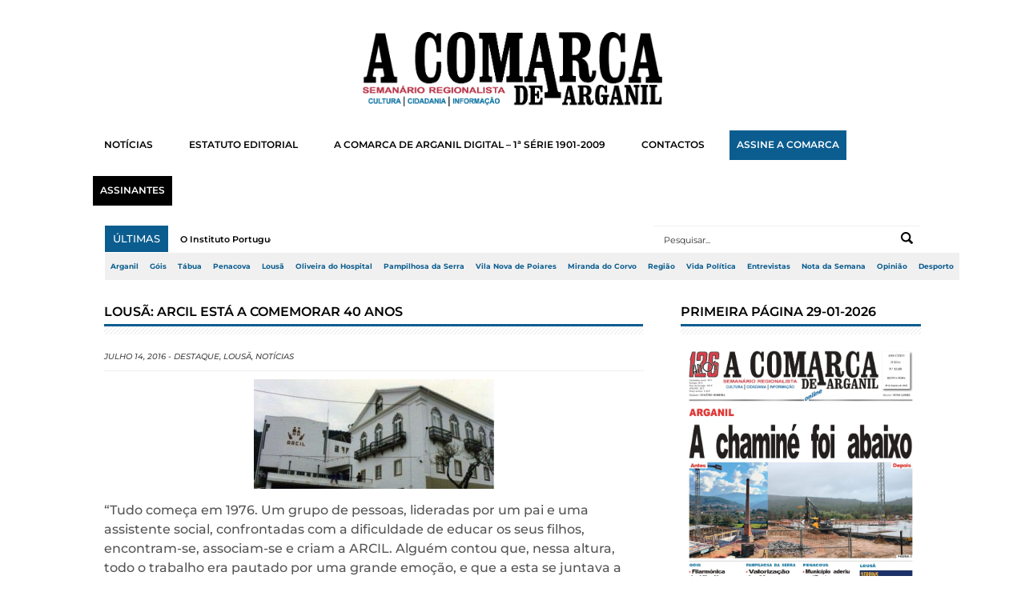

--- FILE ---
content_type: text/html; charset=UTF-8
request_url: https://www.acomarcadearganil.pt/lousa-arcil-esta-comemorar-40-anos/
body_size: 15487
content:
<!DOCTYPE html>
<!--[if lt IE 7 ]> <html class="no-js ie6" lang="pt-PT"> <![endif]-->
<!--[if IE 7 ]>    <html class="no-js ie7" lang="pt-PT"> <![endif]-->
<!--[if IE 8 ]>    <html class="no-js ie8" lang="pt-PT"> <![endif]-->
<!--[if (gte IE 9)|!(IE)]><!--> <html class="no-js" lang="pt-PT"> <!--<![endif]-->
<head>
<meta charset="UTF-8" />
<meta name="viewport" content="width=device-width" />
<meta http-equiv="X-UA-Compatible" content="IE=edge,chrome=1" />

<link rel="shortcut icon" href="https://www.acomarcadearganil.pt/wp-content/uploads/2023/09/FAVICO-W-A-COMARCA-DE-ARGANIL.png" />
<link rel="profile" href="http://gmpg.org/xfn/11" />
<link rel="pingback" href="https://www.acomarcadearganil.pt/xmlrpc.php" />

	  
	<!-- This site is optimized with the Yoast SEO plugin v15.4 - https://yoast.com/wordpress/plugins/seo/ -->
	<title>LOUSÃ: ARCIL está a comemorar 40 anos - A Comarca de Arganil</title>
	<meta name="robots" content="index, follow, max-snippet:-1, max-image-preview:large, max-video-preview:-1" />
	<link rel="canonical" href="https://www.acomarcadearganil.pt/lousa-arcil-esta-comemorar-40-anos/" />
	<meta property="og:locale" content="pt_PT" />
	<meta property="og:type" content="article" />
	<meta property="og:title" content="LOUSÃ: ARCIL está a comemorar 40 anos - A Comarca de Arganil" />
	<meta property="og:description" content="“Tudo começa em 1976. Um grupo de pessoas, lideradas por um pai e uma assistente social, confrontadas com a dificuldade de educar..." />
	<meta property="og:url" content="https://www.acomarcadearganil.pt/lousa-arcil-esta-comemorar-40-anos/" />
	<meta property="og:site_name" content="A Comarca de Arganil" />
	<meta property="article:publisher" content="https://www.facebook.com/acomarcadearganil1901" />
	<meta property="article:published_time" content="2016-07-14T07:15:54+00:00" />
	<meta property="og:image" content="https://www.acomarcadearganil.pt/wp-content/uploads/2016/07/arcil.jpg" />
	<meta property="og:image:width" content="500" />
	<meta property="og:image:height" content="229" />
	<meta name="twitter:label1" content="Written by">
	<meta name="twitter:data1" content="Paulo Mattos">
	<meta name="twitter:label2" content="Est. reading time">
	<meta name="twitter:data2" content="0 minutos">
	<script type="application/ld+json" class="yoast-schema-graph">{"@context":"https://schema.org","@graph":[{"@type":"WebSite","@id":"https://www.acomarcadearganil.pt/#website","url":"https://www.acomarcadearganil.pt/","name":"A Comarca de Arganil","description":"","potentialAction":[{"@type":"SearchAction","target":"https://www.acomarcadearganil.pt/?s={search_term_string}","query-input":"required name=search_term_string"}],"inLanguage":"pt-PT"},{"@type":"ImageObject","@id":"https://www.acomarcadearganil.pt/lousa-arcil-esta-comemorar-40-anos/#primaryimage","inLanguage":"pt-PT","url":"https://www.acomarcadearganil.pt/wp-content/uploads/2016/07/arcil.jpg","width":500,"height":229},{"@type":"WebPage","@id":"https://www.acomarcadearganil.pt/lousa-arcil-esta-comemorar-40-anos/#webpage","url":"https://www.acomarcadearganil.pt/lousa-arcil-esta-comemorar-40-anos/","name":"LOUS\u00c3: ARCIL est\u00e1 a comemorar 40 anos - A Comarca de Arganil","isPartOf":{"@id":"https://www.acomarcadearganil.pt/#website"},"primaryImageOfPage":{"@id":"https://www.acomarcadearganil.pt/lousa-arcil-esta-comemorar-40-anos/#primaryimage"},"datePublished":"2016-07-14T07:15:54+00:00","dateModified":"2016-07-14T07:15:54+00:00","author":{"@id":"https://www.acomarcadearganil.pt/#/schema/person/ea0de6ef6066b5cfef2e589d325f131e"},"inLanguage":"pt-PT","potentialAction":[{"@type":"ReadAction","target":["https://www.acomarcadearganil.pt/lousa-arcil-esta-comemorar-40-anos/"]}]},{"@type":"Person","@id":"https://www.acomarcadearganil.pt/#/schema/person/ea0de6ef6066b5cfef2e589d325f131e","name":"Paulo Mattos","image":{"@type":"ImageObject","@id":"https://www.acomarcadearganil.pt/#personlogo","inLanguage":"pt-PT","url":"https://secure.gravatar.com/avatar/24ec0d73ecfab07b6f45a033a371c056?s=96&d=mm&r=g","caption":"Paulo Mattos"},"sameAs":["http://www.acomarcadearganil.pt/"]}]}</script>
	<!-- / Yoast SEO plugin. -->


<link rel='dns-prefetch' href='//www.googletagmanager.com' />
<link rel='dns-prefetch' href='//s.w.org' />
<link href='https://fonts.gstatic.com' crossorigin rel='preconnect' />
<link rel="alternate" type="application/rss+xml" title="A Comarca de Arganil &raquo; Feed" href="https://www.acomarcadearganil.pt/feed/" />
<link rel="alternate" type="application/rss+xml" title="A Comarca de Arganil &raquo; Feed de comentários" href="https://www.acomarcadearganil.pt/comments/feed/" />
<link rel="alternate" type="application/rss+xml" title="Feed de comentários de A Comarca de Arganil &raquo; LOUSÃ: ARCIL está a comemorar 40 anos" href="https://www.acomarcadearganil.pt/lousa-arcil-esta-comemorar-40-anos/feed/" />
		<script type="text/javascript">
			window._wpemojiSettings = {"baseUrl":"https:\/\/s.w.org\/images\/core\/emoji\/12.0.0-1\/72x72\/","ext":".png","svgUrl":"https:\/\/s.w.org\/images\/core\/emoji\/12.0.0-1\/svg\/","svgExt":".svg","source":{"concatemoji":"https:\/\/www.acomarcadearganil.pt\/wp-includes\/js\/wp-emoji-release.min.js?ver=5.4.18"}};
			/*! This file is auto-generated */
			!function(e,a,t){var n,r,o,i=a.createElement("canvas"),p=i.getContext&&i.getContext("2d");function s(e,t){var a=String.fromCharCode;p.clearRect(0,0,i.width,i.height),p.fillText(a.apply(this,e),0,0);e=i.toDataURL();return p.clearRect(0,0,i.width,i.height),p.fillText(a.apply(this,t),0,0),e===i.toDataURL()}function c(e){var t=a.createElement("script");t.src=e,t.defer=t.type="text/javascript",a.getElementsByTagName("head")[0].appendChild(t)}for(o=Array("flag","emoji"),t.supports={everything:!0,everythingExceptFlag:!0},r=0;r<o.length;r++)t.supports[o[r]]=function(e){if(!p||!p.fillText)return!1;switch(p.textBaseline="top",p.font="600 32px Arial",e){case"flag":return s([127987,65039,8205,9895,65039],[127987,65039,8203,9895,65039])?!1:!s([55356,56826,55356,56819],[55356,56826,8203,55356,56819])&&!s([55356,57332,56128,56423,56128,56418,56128,56421,56128,56430,56128,56423,56128,56447],[55356,57332,8203,56128,56423,8203,56128,56418,8203,56128,56421,8203,56128,56430,8203,56128,56423,8203,56128,56447]);case"emoji":return!s([55357,56424,55356,57342,8205,55358,56605,8205,55357,56424,55356,57340],[55357,56424,55356,57342,8203,55358,56605,8203,55357,56424,55356,57340])}return!1}(o[r]),t.supports.everything=t.supports.everything&&t.supports[o[r]],"flag"!==o[r]&&(t.supports.everythingExceptFlag=t.supports.everythingExceptFlag&&t.supports[o[r]]);t.supports.everythingExceptFlag=t.supports.everythingExceptFlag&&!t.supports.flag,t.DOMReady=!1,t.readyCallback=function(){t.DOMReady=!0},t.supports.everything||(n=function(){t.readyCallback()},a.addEventListener?(a.addEventListener("DOMContentLoaded",n,!1),e.addEventListener("load",n,!1)):(e.attachEvent("onload",n),a.attachEvent("onreadystatechange",function(){"complete"===a.readyState&&t.readyCallback()})),(n=t.source||{}).concatemoji?c(n.concatemoji):n.wpemoji&&n.twemoji&&(c(n.twemoji),c(n.wpemoji)))}(window,document,window._wpemojiSettings);
		</script>
		<style type="text/css">
img.wp-smiley,
img.emoji {
	display: inline !important;
	border: none !important;
	box-shadow: none !important;
	height: 1em !important;
	width: 1em !important;
	margin: 0 .07em !important;
	vertical-align: -0.1em !important;
	background: none !important;
	padding: 0 !important;
}
</style>
	<link rel='stylesheet' id='sgr-css'  href='https://www.acomarcadearganil.pt/wp-content/plugins/simple-google-recaptcha/sgr.css?ver=1663692040' type='text/css' media='all' />
<link rel='stylesheet' id='style-css'  href='https://www.acomarcadearganil.pt/wp-content/themes/scipio135/style.css?ver=5.4.18' type='text/css' media='all' />
<link rel='stylesheet' id='ticker-css'  href='https://www.acomarcadearganil.pt/wp-content/themes/scipio135/css/ticker-style.css?ver=5.4.18' type='text/css' media='all' />
<link rel='stylesheet' id='prettyPhoto-css'  href='https://www.acomarcadearganil.pt/wp-content/themes/scipio135/includes/prettyPhoto/css/prettyPhoto.css?ver=5.4.18' type='text/css' media='all' />
<link rel='stylesheet' id='responsive-css'  href='https://www.acomarcadearganil.pt/wp-content/themes/scipio135/css/responsive.css?ver=5.4.18' type='text/css' media='all' />
<link rel='stylesheet' id='wp-block-library-css'  href='https://www.acomarcadearganil.pt/wp-includes/css/dist/block-library/style.min.css?ver=5.4.18' type='text/css' media='all' />
<link rel='stylesheet' id='contact-form-7-css'  href='https://www.acomarcadearganil.pt/wp-content/plugins/contact-form-7/includes/css/styles.css?ver=5.3.2' type='text/css' media='all' />
<link rel='stylesheet' id='wp-lightbox-2.min.css-css'  href='https://www.acomarcadearganil.pt/wp-content/plugins/wp-lightbox-2/styles/lightbox.min.css?ver=1.3.4' type='text/css' media='all' />
<link rel='stylesheet' id='google_fonts-css'  href='http://fonts.googleapis.com/css?family=Open+Sans%3A700%2C400%2C600&#038;ver=5.4.18' type='text/css' media='all' />
<script type='text/javascript'>
/* <![CDATA[ */
var sgr = {"sgr_site_key":""};
/* ]]> */
</script>
<script type='text/javascript' src='https://www.acomarcadearganil.pt/wp-content/plugins/simple-google-recaptcha/sgr.js?ver=1663692040'></script>
<script type='text/javascript' src='https://www.acomarcadearganil.pt/wp-includes/js/jquery/jquery.js?ver=1.12.4-wp'></script>
<script type='text/javascript' src='https://www.acomarcadearganil.pt/wp-includes/js/jquery/jquery-migrate.min.js?ver=1.4.1'></script>
<script type='text/javascript'>
/* <![CDATA[ */
var ajax_var = {"nonce":"ba0454e03d"};
var ttc_data = {"proBeacon":""};
/* ]]> */
</script>
<script type='text/javascript' src='https://www.acomarcadearganil.pt/wp-content/plugins/track-the-click/public/js/track-the-click-public.js?ver=0.3.12'></script>
<script type='text/javascript'>
function getHomeURL() {return "https://www.acomarcadearganil.pt";}
function getPostID() {return 11915;}
function showClickCounts() {return false;}
function getClicksToGA() {return false;}
</script>
<script type='text/javascript'>
/* <![CDATA[ */
var WP_Statistics_Tracker_Object = {"hitRequestUrl":"https:\/\/www.acomarcadearganil.pt\/wp-json\/wp-statistics\/v2\/hit?wp_statistics_hit_rest=yes&track_all=1&current_page_type=post&current_page_id=11915&search_query&page_uri=L2xvdXNhLWFyY2lsLWVzdGEtY29tZW1vcmFyLTQwLWFub3Mv","keepOnlineRequestUrl":"https:\/\/www.acomarcadearganil.pt\/wp-json\/wp-statistics\/v2\/online?wp_statistics_hit_rest=yes&track_all=1&current_page_type=post&current_page_id=11915&search_query&page_uri=L2xvdXNhLWFyY2lsLWVzdGEtY29tZW1vcmFyLTQwLWFub3Mv","option":{"dntEnabled":"","cacheCompatibility":""}};
/* ]]> */
</script>
<script type='text/javascript' src='https://www.acomarcadearganil.pt/wp-content/plugins/wp-statistics/assets/js/tracker.js?ver=5.4.18'></script>
<script type='text/javascript' src='https://www.acomarcadearganil.pt/wp-content/themes/scipio135/js/jquery.ticker.js?ver=5.4.18'></script>
<script type='text/javascript' src='https://www.acomarcadearganil.pt/wp-content/themes/scipio135/js/superfish.js?ver=5.4.18'></script>
<script type='text/javascript' src='https://www.acomarcadearganil.pt/wp-content/themes/scipio135/js/ddsmoothmenu.js?ver=5.4.18'></script>
<script type='text/javascript' src='https://www.acomarcadearganil.pt/wp-content/themes/scipio135/js/jquery.easing_1.3.js?ver=5.4.18'></script>
<script type='text/javascript' src='https://www.acomarcadearganil.pt/wp-content/themes/scipio135/js/lofslider.js?ver=5.4.18'></script>
<script type='text/javascript' src='https://www.acomarcadearganil.pt/wp-content/themes/scipio135/js/jcarousellite_1.0.1.min.js?ver=5.4.18'></script>
<script type='text/javascript' src='https://www.acomarcadearganil.pt/wp-content/themes/scipio135/js/jquery.mobilemenu.js?ver=5.4.18'></script>
<script type='text/javascript' src='https://www.acomarcadearganil.pt/wp-content/themes/scipio135/js/scrolltopcontrol.js?ver=5.4.18'></script>
<script type='text/javascript' src='https://www.acomarcadearganil.pt/wp-content/themes/scipio135/includes/prettyPhoto/jquery.prettyPhoto.js?ver=5.4.18'></script>
<script type='text/javascript' src='https://www.acomarcadearganil.pt/wp-content/themes/scipio135/js/custom.js?ver=5.4.18'></script>

<!-- Google Analytics snippet added by Site Kit -->
<script type='text/javascript' src='https://www.googletagmanager.com/gtag/js?id=GT-NSVCBSZ5' async></script>
<script type='text/javascript'>
window.dataLayer = window.dataLayer || [];function gtag(){dataLayer.push(arguments);}
gtag('set', 'linker', {"domains":["www.acomarcadearganil.pt"]} );
gtag("js", new Date());
gtag("set", "developer_id.dZTNiMT", true);
gtag("config", "GT-NSVCBSZ5");
</script>

<!-- End Google Analytics snippet added by Site Kit -->
<link rel='https://api.w.org/' href='https://www.acomarcadearganil.pt/wp-json/' />
<link rel="EditURI" type="application/rsd+xml" title="RSD" href="https://www.acomarcadearganil.pt/xmlrpc.php?rsd" />
<link rel="wlwmanifest" type="application/wlwmanifest+xml" href="https://www.acomarcadearganil.pt/wp-includes/wlwmanifest.xml" /> 
<meta name="generator" content="WordPress 5.4.18" />
<link rel='shortlink' href='https://www.acomarcadearganil.pt/?p=11915' />
<link rel="alternate" type="application/json+oembed" href="https://www.acomarcadearganil.pt/wp-json/oembed/1.0/embed?url=https%3A%2F%2Fwww.acomarcadearganil.pt%2Flousa-arcil-esta-comemorar-40-anos%2F" />
<link rel="alternate" type="text/xml+oembed" href="https://www.acomarcadearganil.pt/wp-json/oembed/1.0/embed?url=https%3A%2F%2Fwww.acomarcadearganil.pt%2Flousa-arcil-esta-comemorar-40-anos%2F&#038;format=xml" />
<meta name="generator" content="Custom Login v3.2.15" />
<meta name="generator" content="Site Kit by Google 1.111.0" /><!-- Analytics by WP Statistics v14.2 - https://wp-statistics.com/ -->
<!--Ambro Css Options-->
    <style type="text/css" media="screen">
        body { background:#ffffff 
        url('') ;
        background-position:center top;
        background-repeat:no-repeat;
        background-attachment:fixed;}

#top-nav-mobile span { background:#0b5d8f 
url(https://www.acomarcadearganil.pt/wp-content/themes/scipio135/images/mobilemenu-arrowdown.png) no-repeat center center;
}
.scrolltop:hover { background: url(https://www.acomarcadearganil.pt/wp-content/themes/scipio135/images/up.png) center center no-repeat 
#0b5d8f;
}
.slider-title { color:#0b5d8f ;
}
#carousel .title { border-bottom: 3px solid #0b5d8f; 
}
#carousel .post-meta, .more, #footer .tagcloud a:hover, .slideMenu ul li a.selected, .slideMenu ul li a:hover,.ticker-title,
#header .logo img, #carousel .prev:hover ,#carousel .next:hover {
background:#0b5d8f;
}
.primary-nav ul li.current-menu-item > a { background:#0b5d8f; 
}
.widgettitle .widgettitle-line { border-top: 3px solid #0b5d8f ;
}
.primary-nav, .top-nav-outer-wrapper, #footer .footer-info{ background:#000000;
}
a:hover{color: #0b5d8f ; }
.pagination .current {
background-color:#0b5d8f;
}
.pagination .page-numbers {
border:solid 1px #DEDEDE;
color: #0b5d8f;
}
.pagination .current {
	color: #000000;
}
    </style>    <style type="text/css" id="custom-background-css">
body.custom-background { background-color: #ffffff; background-image: url("https://www.acomarcadearganil.pt/wp-content/uploads/2023/02/bg123.jpg"); background-position: left top; background-size: auto; background-repeat: repeat; background-attachment: scroll; }
</style>
			<style type="text/css" id="wp-custom-css">
			/*-----DESKTOP-----*/


/*-----PUB-BB-----*/

#PUB-BB p, .BB img, #PUB-HP, #PUB-HP p {
	display: none;
}

#PUB-TP2024 p {
	font-size: 8.5px !important;
	letter-spacing: 0.5px;
	font-weight: 500;
	text-align: right !important;
	margin-bottom: 5px;
	color: #0b5d8f;
}

.BB img {
	max-width: 100%;
	height: auto;
}

#PUB-BB p {
	font-size: 8.5px !important;
	letter-spacing: 0.5px;
	font-weight: 500;
	text-align: right !important;
	margin: -10px 0px 1.5px 0px;
	color: #0b5d8f;
}

.BB {
  margin: 4px 0px 12px 0px;
}

/*-----PUB-SB-----*/

/*-----PUB-HP-----*/
#PUB-HP, #PUB-HP p {
	font-size: 8.5px !important;
	letter-spacing: 0.5px;
	font-weight: 500;
	text-align: right !important;
	margin-bottom: 5px;
	color: #0b5d8f;
}
/*-----PUB-HP-----*/

.image-container img, .image-container1 img {
	display: block;
	margin: 0 auto;
}

/*#sidebar .widget .scipio_facebook_widget-4 .widget widget_facebook {
	width: 307px !important;
}*/

/*-----CONTAINER-WIDTH-----*/
/*#container {
  margin: 0 auto;
	width: 1280px !important;
}*/

#sidebar .widget {
  width: 300px !important;
	margin-left: 32px;
}

/*.post-image img {
	width: 8000px !important;
}*/
/*-----CONTAINER-WIDTH-----*/

.post-entry p, .exceprt p {
	font-weight: 500;
	line-height: 1.8em !important;
	font-size: 12px !important;
}

.page-id-14586 .post-meta, .post-41 .post-meta {
	display: none;
}

.login label {
  color: white !important;
}

strong span  {
	font-size: 100% !important;
}

.slideMenu ul li a{
	line-height: 1.6;
}

.has-drop-cap:first-letter  {
	font-weight: 700 !important;
	font-size:60px !important;
	margin-left: -5px !important;
}

#header .logo img{
	background-color: transparent!important;
	margin: auto;
}

#header .logo {
	width: 35% !important;
	margin: 40px auto 10px auto;
	float: none;
}

body.custom-background {
  background-position: top;
  background-attachment: fixed;
}

#header .headerads {
  margin-top: -110px;
  width: 584px;
}

#header {
	margin: 0;
	padding: 0px 10px 0px;
}

.primary-nav {
  background: #fff !important;
}

.primary-nav ul li a {
  color: #fff;
  padding: 5px 15px 5px 15px;
	margin: -10px 0 10px 0px;
}

a:link {
  transition: linear 0.25s;
}

.primary-nav ul li a {
  color: black;
	font-weight:600;
  font-size: 11.8px !important;
	margin-left: 0px !important;
}

.primary-nav ul:hover li:hover a:hover {
  color: white;
}

.primary-nav ul li a {
  font-size: 13.5px;
  border-left: 0px solid #e1e1e1;
  line-height: 9px;
	float: center;
	margin: 0px 10px 20px 6px !important;
	padding: 10px 15px 10px 14px;
}

.primary-nav, .top-nav-outer-wrapper {
  background: #fff;
	margin: 0 auto !important;
	width: 99.1%;
}

#footer {
  background-color: white;
}

.footer-info p {
	margin-right: 60px !important;
}

#footer a, .footer-info p {
  color: white;
	font-size: 10px !important;
	font-style: normal !important;
}

h3.footerwidget{
	font-size:14px !important;
	color: white;
	margin-bottom:15px;
}

#footer .footer-info  {
  background-color: black !important;
	margin: 0px 35px 0px 36px !important;
}

/*------FONTS------*/
.primary-nav ul li a,.slider-title, h3.widgettitle, span.widgettitle-text, a, p, body, ul, li, span, h1, h2, h3, h4, h5, h6 {
	/*font-family: oswald !important;*/
	font-family: montserrat !important;
	line-height: 1.5em;
}

h3.widgettitle, span.widgettitle-text {
	font-size: 16px !important;
	color: black !important;
	font-weight: 600 !important;
	line-height: 30px;
}
/*------FONTS------*/

.ticker-title, .ticker-title span {
	font-weight: 500 !important;
	font-size: 13px;
	margin: 0px 0px 0px 0px;
}

.left .ticker-content {
	font-size: 11px;
	font-weight:600;
	padding: 9px 0px 0px 0px;
}

.slider-title {
  color: white;
	font-weight: 700 !important;
  font-size: 22px;
	line-height: 1.5em;
  text-shadow: none;
  text-transform: uppercase;
}

#slider .lof-main-item-desc {
  /*background: url(images/s-bg-trans.png);*/
  bottom: 186px;
  color: #fff;
  height: 101px;
	font-weight: 400 !important;
  top: -142px;
  padding: 20px;
  position: relative;
  width: auto;
  z-index: 100px;
	font-size: 12px;
}

#slider .lof-slidecontent .navigator-content {
  background: url(images/s-tr-bg.png) repeat;
  bottom: 2px;
  padding: 0px 0px;
  position: absolute;
	right: -2px;
}

.right h2 {
	line-height: 14px;
	font-size: 18px;
	font-weight: 700 !important;
}

.post-meta {
	font-size: 10px;
	line-height: 35px;
	color: #0b5d8f;
	font-weight: 500;
	text-transform: uppercase;
}

/*----hover----*/
.more {
padding: 0px 0px 3px 0px;

}

.more a {
color: white;
position: relative;
font-size: 10px;
font-weight: 600;
font-family: "Montserrat";
padding: 5px 10px 5px 10px;
transition: all 0.15s ease-in-out;
text-decoration: none;
}

.more a:after {
position: absolute;
left: 50%;
content: '';
color: #0b5d8f;
background: #0b5d8f;
height: 2px;
transition: all 0.15s ease-in-out;
width: 0;
bottom: 0;  
}

.more a:hover{
color:#0b5d8f !important;
background: white;
}

.more a:hover:after {
color: #0b5d8f !important;
width: 70%;
margin-left: -35%;
}

/*.more a {
	font-size: 10px;
	font-weight: 600 !important;
	width: 10px !important;
	text-transform: uppercase;
}*/

/*.more {
	margin: 4px 0px 15px 0px;
	width: auto !important;
	padding: 0px 10px 1px 10px;
	/*border-radius: 100px;
}*/

/*----hover----*/

.pagination .page-numbers {
  border: solid 1px #DEDEDE;
  color: black;
	font-weight: 400 !important;
  font-size: 11px;
}

.pagination .current {
  color: white !important;
}

.ticker-swipe span, .ticker-swipe, .ticker-content, .ticker, .ticker-wrapper.has-js {
  background-color: white;
	border: none;
	}

.ticker-wrapper.has-js {
	margin-left: 6px;
	padding: 0 20px 0 20px;
}

.ticker-content a {
	color: black;
}

.ticker-content {
	padding-top: 9px;
}

.search-block #s {
  background: white;
  /*border: none;*/
	border-top: 1px solid #f0f0f0 ;
  border-radius: 0px !important;
  color: #333;
  font-size: 11px;
  height: 34px;
  padding: 0px 0px 0px 12px;
  width: 320px;
  margin: 0px 7px 0 0;
}

.search-block {
  float: right;
  margin-top: -34px;
  position: relative;
  right: 1.8%;
}

.search-submit {
  right: 14px;
  top: 8px;
	background-blend-mode: difference;
background-color: #fff;
}

.search-block #s:focus {
  width: 318px;
}

.primary-nav a {
    color: blue;
    position: relative;
    display: inline-block;
		background: none !important;
}

.primary-nav a:after {
    position: absolute;
    left: 50%;
    content: '';
		color: #0b5d8f !important;
		background: #0b5d8f;
    height: 2px;
    transition: all 0.15s ease-in-out;
    width: 0;
    bottom: 0;  
}

.primary-nav a:hover{
	color:#0b5d8f !important;
}

.primary-nav a:hover:after {
	color: #0b5d8f !important;
    width: 70%;
    margin-left: -35%;
}

.primary-nav .current-menu-item a {
	color: #0b5d8f !important;
  margin-left: -35%;
}

#posts-list-double {
	width: 108%;
	margin-top: 5px;
}

#posts-list-double .post {
	margin-left: -27px;
  width: 44.3%;
  padding-right: 0px;
  margin-bottom: 30px;
  margin-right: 0px;
  padding: 0px 27px 0px 27px;
}

.footer-widgets{
	display: none !important;
}

.exceprt p {
	margin-top: 5px;
	width: 100%;
	font-weight: 500;
	font-size: 12px;
	line-height: 22px;
}

.headerads {
  background: none !important;
	display: none;
}

/*------------BG-------------*/
body.custom-background {
	background: #fff;
}

#container {
  margin: 0 auto;
  width: 1090px;
	/*box-shadow: 0px 40px 100px -45px grey !important;*/
}

#content-container {
  padding: 35px;
}
/*------------BG-------------*/

/*---HEADER---*/
/*.top-nav-outer-wrapper {
  display: none !important;
}*/

.top-nav-wrapper {
  margin: 0 auto!important;
}

.top-nav-outer-wrapper {
	/*padding: 10px 0px 0px 0px !important;*/
	width: 0;
	margin: 0px 0px -10px 26px !important;
}

.top-nav-outer-wrapper a {
	color: #0b5d8f !important;
	font-size:67.5% !important;
	padding: 10px 7px 10px 7px !important;
	margin: 0px 0px 0px 0px !important;
	background: #f0f0f0 !important;
	/*background: #0b5d8f !important;*/
	font-weight: 700;
	/*border-top: 1px solid lightgrey;*/
	/*border-bottom: 1px solid lightgrey;*/
}

.top-nav a:after {
  position: absolute;
  left: 50%;
  content: '';
	color: white !important;
	background: white !important;
  height: 2px;
  transition: all 0.15s ease-in-out;
  width: 0;
  bottom: 0;  
}

.top-nav a:hover {
	color: white !important;
	background: #0b5d8f !important;
}

.top-nav a:hover:after {
	color: white !important;
  width: 70%;
  margin-left: -35%;
}

.top-nav .current-menu-item a {
	background: #0b5d8f !important;
	color: white !important;
}

.social-top-wrap {
	display: none !important;
}
/*---HEADER---*/

.assinantes a {
	background: black !important;
	padding: 10px 9px !important;
	color: white !important;
}

.assinantes a:hover {
	background: white !important;
	color: #0b5d8f !important;
}

.assinar a {
	background: #0b5d8f !important;
	padding: 10px 9px !important;
	color: white !important;
}

.assinar a:hover {
	background: white !important;
	color: #0b5d8f !important;
	border-color: red !important;
}

/*-----DESKTOP-----*/






























/*-----TABLET-----*/
@media only screen and (max-width:965px) {

#sidebar, #sidebar .widget {
  width: 381px !important;
  margin: 0 0 0 20px !important;
}
	

#sidebar .widget img {
  width: 100% !important;
}
	
#content-right {
    width: 59% !important;
}
#posts-list-double .post {
	margin-left: -27px !important;
	width: 26.1% !important;
}

#primary-nav-mobile-a {
  width: 64%;
  margin-left: 2.45%;
}

#posts-list-double {
	width: 183% !important;
	margin-top: 5px !important;
}

#primary-nav-mobile-a {
  margin-bottom: 0;
}
	
.search-block {
  right: 27.9%;
}
	
.ticker-wrapper.has-js {
	width: 39%;
}

#primary-nav-mobile {
  display: block;
  margin: 0 25px 0 26px;
	width: 744px;
}
	
#top-nav-mobile {
  background: #fff !important;
  height: 30px;
  margin-left: -7px !important;
  margin-top: 0;
}
	
#top-nav-mobile-id li a {
  color: black !important;
  padding: 12px 13px !important;
  z-index: 100;
  font-size: 10px !important;
  line-height: 6px;
  background: white !important;
}
	
#top-nav-mobile-id li a:hover {
  color: white !important;
  padding: 12px 13px !important;
  z-index: 100;
  font-size: 10px !important;
  line-height: 6px;
  background: #0b5d8f !important;
}
	
#top-nav-mobile-id {
  left: -21px;
  top: 39px;
}
	
#top-nav-mobile span {
	color: white !important;
}

.assinantes a {
	background: black !important;
	padding: 10px 9px !important;
	color: white !important;
}

.assinantes a:hover {
	background: #0b5d8f !important;
	color: white !important;
}

.assinar a {
	background: #0b5d8f !important;
	padding: 10px 9px !important;
	color: white !important;
}

.assinar a:hover {
	background: #0b5d8f !important;
	color: white !important;
	border-color: white !important;
}
}
/*-----TABLET-----*/







































/*-----MOBILE-----*/
@media only screen and (max-width: 480px) {

#slider {
		display:none;
}
	
#top-nav-mobile-id {
	 left: -22px;
}
	
#container {
	max-width: 450px !important;
	padding-right: 10px;
	margin: 0px;
}
	
#primary-nav-mobile-a {
	width: 86.4%;
  margin-left: 0px;
  margin-bottom: 0%;
}
	
#primary-nav-mobile {
  margin: 0 !important;
	margin-top: -5px !important;
	width: 439px;
	margin-bottom: 10px !important;
}
	
.search-block #s {
    width: 440px !important;
    margin: 0px 10px 0px 0px;
    left: 20px !important;
    position: relative;
}
	
.search-block {
	right:0 !important;
}
	
.widgettitle {
  padding: 2px 5px 0px 5px;
}
	
#sidebar .widget {
	width: 450px !important;
  padding-top: 20px !important;
  margin: 0 0 0 -9px !important;
}
	
#sidebar {
	margin-left: 0px !important;
}
	
#header .logo {
	width: 75% !important;
	float: none;
}

#sidebar h3 {
  margin-bottom: 10px;
  margin: 0 0 0 5px;
}

.TB2024 {
  padding: 0 0 0 10px;
}

#content-container {
  padding: 10px;
}
.pagination .page-numbers{
	font-size: 9.99px;
}

.widget_facebook {
	height: 130px !important;
	width: 430px !important;
}
	
.image-container1 {
  padding-left: 10px;
}
	
.post-image, .attachment-feat-thumb, .size-feat-thumb, .wp-post-image {
	width: 450px !important;
}
	
.top-nav-wrapper {
  margin: -9px 0px 0px -26px !important;
}
	
.custom-html-widget .cta-assinar a, .custom-html-widget .cta-visitar a {
left: 39% !important;
}
	
.image-container img, .image-container1 img {
	width: 93%;
}

.search-block #s, .search-block #s:focus {
  width: 282px;
}

p {
	font-size: 12px !important;
	line-height:1.5em;
}

.headerads {
  background: none !important;
}

#primary-nav-mobile-a {
  background: #0b5d8f;
  color: #fff;
	width: 88.3%;
	margin-left: 0;
	margin-bottom: 2.8%;
  font-size: 12px !important;
	font-weight: 500 !important;
  padding: 11px 19px 11px 40px;
}

#primary-nav-mobile li a:hover {
  background: #0b5d8f;
}
	
#primary-nav-mobile li a {
  color: black;
	font-size: 12px !important;
}

#primary-nav-mobile-id {
	background: lightgrey;
}
	
#primary-nav-mobile-id li {
  border: 0px solid #fff;
}
	
#primary-nav-mobile-id li a {
  border-top: 3px solid #fff;
	}
	
#primary-nav-mobile-id {
  padding-bottom: 0px;
}
	
#posts-list-double {
	width: 450px !important;
	margin-top: -4px;
}

#posts-list-double .post {
  width: 28.2%;
}

#posts-list-double .post .post-image {
  height: 100%;
}

.roll {
	position: absolute!important;
	top: auto !important;
	width: 100% !important;
	height: 171px!important;
}

#posts-list-double .post {
  width: 450px!important;
}

.roll {
	position: absolute!important;
	top: auto !important;
	width: 100% !important;
	height: 171px!important;
}

  #footer .footer-info {
    margin: 0 auto !important;
		width: 460px;		
 }
	
#footer{
	width: 460px;
}
	
#PUB-TP2024 .cta-tb2024 a {
	left: 140px !important;
}

.ticker-wrapper.has-js {
	width: 102.4%;
  margin: 0 0 39px -10px;
  padding: 0 10px 0 10px;
}

.ticker {
	display: inline-block !important;
	width: 98%;
}
	
.image-container {
  padding: 0 6px 0 10px;
}
}
/*-----MOBILE-----*/






/*------WPADCENTER------*/
.leaderboard {
  display:none;
}

.wpadcenter-ad-container {
	margin-top: 10px;
	margin-bottom: -40px;
}

/*------CONTAINER-MARGIN------*/

.wpadcenter-ad-container {
  margin-top: 10px;
  margin-bottom: -40px;
  margin: -10px !important;
}
/*------CONTAINER-MARGIN------*/

.text-pub {
  position: relative;
  top: 24px;
  left: 851px;
  font-size: 8px;
  text-transform: uppercase;
  font-weight: 600;
}
/*------WPADCENTER------*/		</style>
			<!-- Fonts Plugin CSS - https://fontsplugin.com/ -->
	<style>
		/* Cached: January 28, 2026 at 10:19am */
/* cyrillic-ext */
@font-face {
  font-family: 'Montserrat';
  font-style: italic;
  font-weight: 100;
  font-display: swap;
  src: url(https://fonts.gstatic.com/s/montserrat/v31/JTUQjIg1_i6t8kCHKm459WxRxC7m0dJ9pQOik20.woff2) format('woff2');
  unicode-range: U+0460-052F, U+1C80-1C8A, U+20B4, U+2DE0-2DFF, U+A640-A69F, U+FE2E-FE2F;
}
/* cyrillic */
@font-face {
  font-family: 'Montserrat';
  font-style: italic;
  font-weight: 100;
  font-display: swap;
  src: url(https://fonts.gstatic.com/s/montserrat/v31/JTUQjIg1_i6t8kCHKm459WxRzS7m0dJ9pQOik20.woff2) format('woff2');
  unicode-range: U+0301, U+0400-045F, U+0490-0491, U+04B0-04B1, U+2116;
}
/* vietnamese */
@font-face {
  font-family: 'Montserrat';
  font-style: italic;
  font-weight: 100;
  font-display: swap;
  src: url(https://fonts.gstatic.com/s/montserrat/v31/JTUQjIg1_i6t8kCHKm459WxRxi7m0dJ9pQOik20.woff2) format('woff2');
  unicode-range: U+0102-0103, U+0110-0111, U+0128-0129, U+0168-0169, U+01A0-01A1, U+01AF-01B0, U+0300-0301, U+0303-0304, U+0308-0309, U+0323, U+0329, U+1EA0-1EF9, U+20AB;
}
/* latin-ext */
@font-face {
  font-family: 'Montserrat';
  font-style: italic;
  font-weight: 100;
  font-display: swap;
  src: url(https://fonts.gstatic.com/s/montserrat/v31/JTUQjIg1_i6t8kCHKm459WxRxy7m0dJ9pQOik20.woff2) format('woff2');
  unicode-range: U+0100-02BA, U+02BD-02C5, U+02C7-02CC, U+02CE-02D7, U+02DD-02FF, U+0304, U+0308, U+0329, U+1D00-1DBF, U+1E00-1E9F, U+1EF2-1EFF, U+2020, U+20A0-20AB, U+20AD-20C0, U+2113, U+2C60-2C7F, U+A720-A7FF;
}
/* latin */
@font-face {
  font-family: 'Montserrat';
  font-style: italic;
  font-weight: 100;
  font-display: swap;
  src: url(https://fonts.gstatic.com/s/montserrat/v31/JTUQjIg1_i6t8kCHKm459WxRyS7m0dJ9pQOi.woff2) format('woff2');
  unicode-range: U+0000-00FF, U+0131, U+0152-0153, U+02BB-02BC, U+02C6, U+02DA, U+02DC, U+0304, U+0308, U+0329, U+2000-206F, U+20AC, U+2122, U+2191, U+2193, U+2212, U+2215, U+FEFF, U+FFFD;
}
/* cyrillic-ext */
@font-face {
  font-family: 'Montserrat';
  font-style: italic;
  font-weight: 200;
  font-display: swap;
  src: url(https://fonts.gstatic.com/s/montserrat/v31/JTUQjIg1_i6t8kCHKm459WxRxC7m0dJ9pQOik20.woff2) format('woff2');
  unicode-range: U+0460-052F, U+1C80-1C8A, U+20B4, U+2DE0-2DFF, U+A640-A69F, U+FE2E-FE2F;
}
/* cyrillic */
@font-face {
  font-family: 'Montserrat';
  font-style: italic;
  font-weight: 200;
  font-display: swap;
  src: url(https://fonts.gstatic.com/s/montserrat/v31/JTUQjIg1_i6t8kCHKm459WxRzS7m0dJ9pQOik20.woff2) format('woff2');
  unicode-range: U+0301, U+0400-045F, U+0490-0491, U+04B0-04B1, U+2116;
}
/* vietnamese */
@font-face {
  font-family: 'Montserrat';
  font-style: italic;
  font-weight: 200;
  font-display: swap;
  src: url(https://fonts.gstatic.com/s/montserrat/v31/JTUQjIg1_i6t8kCHKm459WxRxi7m0dJ9pQOik20.woff2) format('woff2');
  unicode-range: U+0102-0103, U+0110-0111, U+0128-0129, U+0168-0169, U+01A0-01A1, U+01AF-01B0, U+0300-0301, U+0303-0304, U+0308-0309, U+0323, U+0329, U+1EA0-1EF9, U+20AB;
}
/* latin-ext */
@font-face {
  font-family: 'Montserrat';
  font-style: italic;
  font-weight: 200;
  font-display: swap;
  src: url(https://fonts.gstatic.com/s/montserrat/v31/JTUQjIg1_i6t8kCHKm459WxRxy7m0dJ9pQOik20.woff2) format('woff2');
  unicode-range: U+0100-02BA, U+02BD-02C5, U+02C7-02CC, U+02CE-02D7, U+02DD-02FF, U+0304, U+0308, U+0329, U+1D00-1DBF, U+1E00-1E9F, U+1EF2-1EFF, U+2020, U+20A0-20AB, U+20AD-20C0, U+2113, U+2C60-2C7F, U+A720-A7FF;
}
/* latin */
@font-face {
  font-family: 'Montserrat';
  font-style: italic;
  font-weight: 200;
  font-display: swap;
  src: url(https://fonts.gstatic.com/s/montserrat/v31/JTUQjIg1_i6t8kCHKm459WxRyS7m0dJ9pQOi.woff2) format('woff2');
  unicode-range: U+0000-00FF, U+0131, U+0152-0153, U+02BB-02BC, U+02C6, U+02DA, U+02DC, U+0304, U+0308, U+0329, U+2000-206F, U+20AC, U+2122, U+2191, U+2193, U+2212, U+2215, U+FEFF, U+FFFD;
}
/* cyrillic-ext */
@font-face {
  font-family: 'Montserrat';
  font-style: italic;
  font-weight: 300;
  font-display: swap;
  src: url(https://fonts.gstatic.com/s/montserrat/v31/JTUQjIg1_i6t8kCHKm459WxRxC7m0dJ9pQOik20.woff2) format('woff2');
  unicode-range: U+0460-052F, U+1C80-1C8A, U+20B4, U+2DE0-2DFF, U+A640-A69F, U+FE2E-FE2F;
}
/* cyrillic */
@font-face {
  font-family: 'Montserrat';
  font-style: italic;
  font-weight: 300;
  font-display: swap;
  src: url(https://fonts.gstatic.com/s/montserrat/v31/JTUQjIg1_i6t8kCHKm459WxRzS7m0dJ9pQOik20.woff2) format('woff2');
  unicode-range: U+0301, U+0400-045F, U+0490-0491, U+04B0-04B1, U+2116;
}
/* vietnamese */
@font-face {
  font-family: 'Montserrat';
  font-style: italic;
  font-weight: 300;
  font-display: swap;
  src: url(https://fonts.gstatic.com/s/montserrat/v31/JTUQjIg1_i6t8kCHKm459WxRxi7m0dJ9pQOik20.woff2) format('woff2');
  unicode-range: U+0102-0103, U+0110-0111, U+0128-0129, U+0168-0169, U+01A0-01A1, U+01AF-01B0, U+0300-0301, U+0303-0304, U+0308-0309, U+0323, U+0329, U+1EA0-1EF9, U+20AB;
}
/* latin-ext */
@font-face {
  font-family: 'Montserrat';
  font-style: italic;
  font-weight: 300;
  font-display: swap;
  src: url(https://fonts.gstatic.com/s/montserrat/v31/JTUQjIg1_i6t8kCHKm459WxRxy7m0dJ9pQOik20.woff2) format('woff2');
  unicode-range: U+0100-02BA, U+02BD-02C5, U+02C7-02CC, U+02CE-02D7, U+02DD-02FF, U+0304, U+0308, U+0329, U+1D00-1DBF, U+1E00-1E9F, U+1EF2-1EFF, U+2020, U+20A0-20AB, U+20AD-20C0, U+2113, U+2C60-2C7F, U+A720-A7FF;
}
/* latin */
@font-face {
  font-family: 'Montserrat';
  font-style: italic;
  font-weight: 300;
  font-display: swap;
  src: url(https://fonts.gstatic.com/s/montserrat/v31/JTUQjIg1_i6t8kCHKm459WxRyS7m0dJ9pQOi.woff2) format('woff2');
  unicode-range: U+0000-00FF, U+0131, U+0152-0153, U+02BB-02BC, U+02C6, U+02DA, U+02DC, U+0304, U+0308, U+0329, U+2000-206F, U+20AC, U+2122, U+2191, U+2193, U+2212, U+2215, U+FEFF, U+FFFD;
}
/* cyrillic-ext */
@font-face {
  font-family: 'Montserrat';
  font-style: italic;
  font-weight: 400;
  font-display: swap;
  src: url(https://fonts.gstatic.com/s/montserrat/v31/JTUQjIg1_i6t8kCHKm459WxRxC7m0dJ9pQOik20.woff2) format('woff2');
  unicode-range: U+0460-052F, U+1C80-1C8A, U+20B4, U+2DE0-2DFF, U+A640-A69F, U+FE2E-FE2F;
}
/* cyrillic */
@font-face {
  font-family: 'Montserrat';
  font-style: italic;
  font-weight: 400;
  font-display: swap;
  src: url(https://fonts.gstatic.com/s/montserrat/v31/JTUQjIg1_i6t8kCHKm459WxRzS7m0dJ9pQOik20.woff2) format('woff2');
  unicode-range: U+0301, U+0400-045F, U+0490-0491, U+04B0-04B1, U+2116;
}
/* vietnamese */
@font-face {
  font-family: 'Montserrat';
  font-style: italic;
  font-weight: 400;
  font-display: swap;
  src: url(https://fonts.gstatic.com/s/montserrat/v31/JTUQjIg1_i6t8kCHKm459WxRxi7m0dJ9pQOik20.woff2) format('woff2');
  unicode-range: U+0102-0103, U+0110-0111, U+0128-0129, U+0168-0169, U+01A0-01A1, U+01AF-01B0, U+0300-0301, U+0303-0304, U+0308-0309, U+0323, U+0329, U+1EA0-1EF9, U+20AB;
}
/* latin-ext */
@font-face {
  font-family: 'Montserrat';
  font-style: italic;
  font-weight: 400;
  font-display: swap;
  src: url(https://fonts.gstatic.com/s/montserrat/v31/JTUQjIg1_i6t8kCHKm459WxRxy7m0dJ9pQOik20.woff2) format('woff2');
  unicode-range: U+0100-02BA, U+02BD-02C5, U+02C7-02CC, U+02CE-02D7, U+02DD-02FF, U+0304, U+0308, U+0329, U+1D00-1DBF, U+1E00-1E9F, U+1EF2-1EFF, U+2020, U+20A0-20AB, U+20AD-20C0, U+2113, U+2C60-2C7F, U+A720-A7FF;
}
/* latin */
@font-face {
  font-family: 'Montserrat';
  font-style: italic;
  font-weight: 400;
  font-display: swap;
  src: url(https://fonts.gstatic.com/s/montserrat/v31/JTUQjIg1_i6t8kCHKm459WxRyS7m0dJ9pQOi.woff2) format('woff2');
  unicode-range: U+0000-00FF, U+0131, U+0152-0153, U+02BB-02BC, U+02C6, U+02DA, U+02DC, U+0304, U+0308, U+0329, U+2000-206F, U+20AC, U+2122, U+2191, U+2193, U+2212, U+2215, U+FEFF, U+FFFD;
}
/* cyrillic-ext */
@font-face {
  font-family: 'Montserrat';
  font-style: italic;
  font-weight: 500;
  font-display: swap;
  src: url(https://fonts.gstatic.com/s/montserrat/v31/JTUQjIg1_i6t8kCHKm459WxRxC7m0dJ9pQOik20.woff2) format('woff2');
  unicode-range: U+0460-052F, U+1C80-1C8A, U+20B4, U+2DE0-2DFF, U+A640-A69F, U+FE2E-FE2F;
}
/* cyrillic */
@font-face {
  font-family: 'Montserrat';
  font-style: italic;
  font-weight: 500;
  font-display: swap;
  src: url(https://fonts.gstatic.com/s/montserrat/v31/JTUQjIg1_i6t8kCHKm459WxRzS7m0dJ9pQOik20.woff2) format('woff2');
  unicode-range: U+0301, U+0400-045F, U+0490-0491, U+04B0-04B1, U+2116;
}
/* vietnamese */
@font-face {
  font-family: 'Montserrat';
  font-style: italic;
  font-weight: 500;
  font-display: swap;
  src: url(https://fonts.gstatic.com/s/montserrat/v31/JTUQjIg1_i6t8kCHKm459WxRxi7m0dJ9pQOik20.woff2) format('woff2');
  unicode-range: U+0102-0103, U+0110-0111, U+0128-0129, U+0168-0169, U+01A0-01A1, U+01AF-01B0, U+0300-0301, U+0303-0304, U+0308-0309, U+0323, U+0329, U+1EA0-1EF9, U+20AB;
}
/* latin-ext */
@font-face {
  font-family: 'Montserrat';
  font-style: italic;
  font-weight: 500;
  font-display: swap;
  src: url(https://fonts.gstatic.com/s/montserrat/v31/JTUQjIg1_i6t8kCHKm459WxRxy7m0dJ9pQOik20.woff2) format('woff2');
  unicode-range: U+0100-02BA, U+02BD-02C5, U+02C7-02CC, U+02CE-02D7, U+02DD-02FF, U+0304, U+0308, U+0329, U+1D00-1DBF, U+1E00-1E9F, U+1EF2-1EFF, U+2020, U+20A0-20AB, U+20AD-20C0, U+2113, U+2C60-2C7F, U+A720-A7FF;
}
/* latin */
@font-face {
  font-family: 'Montserrat';
  font-style: italic;
  font-weight: 500;
  font-display: swap;
  src: url(https://fonts.gstatic.com/s/montserrat/v31/JTUQjIg1_i6t8kCHKm459WxRyS7m0dJ9pQOi.woff2) format('woff2');
  unicode-range: U+0000-00FF, U+0131, U+0152-0153, U+02BB-02BC, U+02C6, U+02DA, U+02DC, U+0304, U+0308, U+0329, U+2000-206F, U+20AC, U+2122, U+2191, U+2193, U+2212, U+2215, U+FEFF, U+FFFD;
}
/* cyrillic-ext */
@font-face {
  font-family: 'Montserrat';
  font-style: italic;
  font-weight: 600;
  font-display: swap;
  src: url(https://fonts.gstatic.com/s/montserrat/v31/JTUQjIg1_i6t8kCHKm459WxRxC7m0dJ9pQOik20.woff2) format('woff2');
  unicode-range: U+0460-052F, U+1C80-1C8A, U+20B4, U+2DE0-2DFF, U+A640-A69F, U+FE2E-FE2F;
}
/* cyrillic */
@font-face {
  font-family: 'Montserrat';
  font-style: italic;
  font-weight: 600;
  font-display: swap;
  src: url(https://fonts.gstatic.com/s/montserrat/v31/JTUQjIg1_i6t8kCHKm459WxRzS7m0dJ9pQOik20.woff2) format('woff2');
  unicode-range: U+0301, U+0400-045F, U+0490-0491, U+04B0-04B1, U+2116;
}
/* vietnamese */
@font-face {
  font-family: 'Montserrat';
  font-style: italic;
  font-weight: 600;
  font-display: swap;
  src: url(https://fonts.gstatic.com/s/montserrat/v31/JTUQjIg1_i6t8kCHKm459WxRxi7m0dJ9pQOik20.woff2) format('woff2');
  unicode-range: U+0102-0103, U+0110-0111, U+0128-0129, U+0168-0169, U+01A0-01A1, U+01AF-01B0, U+0300-0301, U+0303-0304, U+0308-0309, U+0323, U+0329, U+1EA0-1EF9, U+20AB;
}
/* latin-ext */
@font-face {
  font-family: 'Montserrat';
  font-style: italic;
  font-weight: 600;
  font-display: swap;
  src: url(https://fonts.gstatic.com/s/montserrat/v31/JTUQjIg1_i6t8kCHKm459WxRxy7m0dJ9pQOik20.woff2) format('woff2');
  unicode-range: U+0100-02BA, U+02BD-02C5, U+02C7-02CC, U+02CE-02D7, U+02DD-02FF, U+0304, U+0308, U+0329, U+1D00-1DBF, U+1E00-1E9F, U+1EF2-1EFF, U+2020, U+20A0-20AB, U+20AD-20C0, U+2113, U+2C60-2C7F, U+A720-A7FF;
}
/* latin */
@font-face {
  font-family: 'Montserrat';
  font-style: italic;
  font-weight: 600;
  font-display: swap;
  src: url(https://fonts.gstatic.com/s/montserrat/v31/JTUQjIg1_i6t8kCHKm459WxRyS7m0dJ9pQOi.woff2) format('woff2');
  unicode-range: U+0000-00FF, U+0131, U+0152-0153, U+02BB-02BC, U+02C6, U+02DA, U+02DC, U+0304, U+0308, U+0329, U+2000-206F, U+20AC, U+2122, U+2191, U+2193, U+2212, U+2215, U+FEFF, U+FFFD;
}
/* cyrillic-ext */
@font-face {
  font-family: 'Montserrat';
  font-style: italic;
  font-weight: 700;
  font-display: swap;
  src: url(https://fonts.gstatic.com/s/montserrat/v31/JTUQjIg1_i6t8kCHKm459WxRxC7m0dJ9pQOik20.woff2) format('woff2');
  unicode-range: U+0460-052F, U+1C80-1C8A, U+20B4, U+2DE0-2DFF, U+A640-A69F, U+FE2E-FE2F;
}
/* cyrillic */
@font-face {
  font-family: 'Montserrat';
  font-style: italic;
  font-weight: 700;
  font-display: swap;
  src: url(https://fonts.gstatic.com/s/montserrat/v31/JTUQjIg1_i6t8kCHKm459WxRzS7m0dJ9pQOik20.woff2) format('woff2');
  unicode-range: U+0301, U+0400-045F, U+0490-0491, U+04B0-04B1, U+2116;
}
/* vietnamese */
@font-face {
  font-family: 'Montserrat';
  font-style: italic;
  font-weight: 700;
  font-display: swap;
  src: url(https://fonts.gstatic.com/s/montserrat/v31/JTUQjIg1_i6t8kCHKm459WxRxi7m0dJ9pQOik20.woff2) format('woff2');
  unicode-range: U+0102-0103, U+0110-0111, U+0128-0129, U+0168-0169, U+01A0-01A1, U+01AF-01B0, U+0300-0301, U+0303-0304, U+0308-0309, U+0323, U+0329, U+1EA0-1EF9, U+20AB;
}
/* latin-ext */
@font-face {
  font-family: 'Montserrat';
  font-style: italic;
  font-weight: 700;
  font-display: swap;
  src: url(https://fonts.gstatic.com/s/montserrat/v31/JTUQjIg1_i6t8kCHKm459WxRxy7m0dJ9pQOik20.woff2) format('woff2');
  unicode-range: U+0100-02BA, U+02BD-02C5, U+02C7-02CC, U+02CE-02D7, U+02DD-02FF, U+0304, U+0308, U+0329, U+1D00-1DBF, U+1E00-1E9F, U+1EF2-1EFF, U+2020, U+20A0-20AB, U+20AD-20C0, U+2113, U+2C60-2C7F, U+A720-A7FF;
}
/* latin */
@font-face {
  font-family: 'Montserrat';
  font-style: italic;
  font-weight: 700;
  font-display: swap;
  src: url(https://fonts.gstatic.com/s/montserrat/v31/JTUQjIg1_i6t8kCHKm459WxRyS7m0dJ9pQOi.woff2) format('woff2');
  unicode-range: U+0000-00FF, U+0131, U+0152-0153, U+02BB-02BC, U+02C6, U+02DA, U+02DC, U+0304, U+0308, U+0329, U+2000-206F, U+20AC, U+2122, U+2191, U+2193, U+2212, U+2215, U+FEFF, U+FFFD;
}
/* cyrillic-ext */
@font-face {
  font-family: 'Montserrat';
  font-style: italic;
  font-weight: 800;
  font-display: swap;
  src: url(https://fonts.gstatic.com/s/montserrat/v31/JTUQjIg1_i6t8kCHKm459WxRxC7m0dJ9pQOik20.woff2) format('woff2');
  unicode-range: U+0460-052F, U+1C80-1C8A, U+20B4, U+2DE0-2DFF, U+A640-A69F, U+FE2E-FE2F;
}
/* cyrillic */
@font-face {
  font-family: 'Montserrat';
  font-style: italic;
  font-weight: 800;
  font-display: swap;
  src: url(https://fonts.gstatic.com/s/montserrat/v31/JTUQjIg1_i6t8kCHKm459WxRzS7m0dJ9pQOik20.woff2) format('woff2');
  unicode-range: U+0301, U+0400-045F, U+0490-0491, U+04B0-04B1, U+2116;
}
/* vietnamese */
@font-face {
  font-family: 'Montserrat';
  font-style: italic;
  font-weight: 800;
  font-display: swap;
  src: url(https://fonts.gstatic.com/s/montserrat/v31/JTUQjIg1_i6t8kCHKm459WxRxi7m0dJ9pQOik20.woff2) format('woff2');
  unicode-range: U+0102-0103, U+0110-0111, U+0128-0129, U+0168-0169, U+01A0-01A1, U+01AF-01B0, U+0300-0301, U+0303-0304, U+0308-0309, U+0323, U+0329, U+1EA0-1EF9, U+20AB;
}
/* latin-ext */
@font-face {
  font-family: 'Montserrat';
  font-style: italic;
  font-weight: 800;
  font-display: swap;
  src: url(https://fonts.gstatic.com/s/montserrat/v31/JTUQjIg1_i6t8kCHKm459WxRxy7m0dJ9pQOik20.woff2) format('woff2');
  unicode-range: U+0100-02BA, U+02BD-02C5, U+02C7-02CC, U+02CE-02D7, U+02DD-02FF, U+0304, U+0308, U+0329, U+1D00-1DBF, U+1E00-1E9F, U+1EF2-1EFF, U+2020, U+20A0-20AB, U+20AD-20C0, U+2113, U+2C60-2C7F, U+A720-A7FF;
}
/* latin */
@font-face {
  font-family: 'Montserrat';
  font-style: italic;
  font-weight: 800;
  font-display: swap;
  src: url(https://fonts.gstatic.com/s/montserrat/v31/JTUQjIg1_i6t8kCHKm459WxRyS7m0dJ9pQOi.woff2) format('woff2');
  unicode-range: U+0000-00FF, U+0131, U+0152-0153, U+02BB-02BC, U+02C6, U+02DA, U+02DC, U+0304, U+0308, U+0329, U+2000-206F, U+20AC, U+2122, U+2191, U+2193, U+2212, U+2215, U+FEFF, U+FFFD;
}
/* cyrillic-ext */
@font-face {
  font-family: 'Montserrat';
  font-style: italic;
  font-weight: 900;
  font-display: swap;
  src: url(https://fonts.gstatic.com/s/montserrat/v31/JTUQjIg1_i6t8kCHKm459WxRxC7m0dJ9pQOik20.woff2) format('woff2');
  unicode-range: U+0460-052F, U+1C80-1C8A, U+20B4, U+2DE0-2DFF, U+A640-A69F, U+FE2E-FE2F;
}
/* cyrillic */
@font-face {
  font-family: 'Montserrat';
  font-style: italic;
  font-weight: 900;
  font-display: swap;
  src: url(https://fonts.gstatic.com/s/montserrat/v31/JTUQjIg1_i6t8kCHKm459WxRzS7m0dJ9pQOik20.woff2) format('woff2');
  unicode-range: U+0301, U+0400-045F, U+0490-0491, U+04B0-04B1, U+2116;
}
/* vietnamese */
@font-face {
  font-family: 'Montserrat';
  font-style: italic;
  font-weight: 900;
  font-display: swap;
  src: url(https://fonts.gstatic.com/s/montserrat/v31/JTUQjIg1_i6t8kCHKm459WxRxi7m0dJ9pQOik20.woff2) format('woff2');
  unicode-range: U+0102-0103, U+0110-0111, U+0128-0129, U+0168-0169, U+01A0-01A1, U+01AF-01B0, U+0300-0301, U+0303-0304, U+0308-0309, U+0323, U+0329, U+1EA0-1EF9, U+20AB;
}
/* latin-ext */
@font-face {
  font-family: 'Montserrat';
  font-style: italic;
  font-weight: 900;
  font-display: swap;
  src: url(https://fonts.gstatic.com/s/montserrat/v31/JTUQjIg1_i6t8kCHKm459WxRxy7m0dJ9pQOik20.woff2) format('woff2');
  unicode-range: U+0100-02BA, U+02BD-02C5, U+02C7-02CC, U+02CE-02D7, U+02DD-02FF, U+0304, U+0308, U+0329, U+1D00-1DBF, U+1E00-1E9F, U+1EF2-1EFF, U+2020, U+20A0-20AB, U+20AD-20C0, U+2113, U+2C60-2C7F, U+A720-A7FF;
}
/* latin */
@font-face {
  font-family: 'Montserrat';
  font-style: italic;
  font-weight: 900;
  font-display: swap;
  src: url(https://fonts.gstatic.com/s/montserrat/v31/JTUQjIg1_i6t8kCHKm459WxRyS7m0dJ9pQOi.woff2) format('woff2');
  unicode-range: U+0000-00FF, U+0131, U+0152-0153, U+02BB-02BC, U+02C6, U+02DA, U+02DC, U+0304, U+0308, U+0329, U+2000-206F, U+20AC, U+2122, U+2191, U+2193, U+2212, U+2215, U+FEFF, U+FFFD;
}
/* cyrillic-ext */
@font-face {
  font-family: 'Montserrat';
  font-style: normal;
  font-weight: 100;
  font-display: swap;
  src: url(https://fonts.gstatic.com/s/montserrat/v31/JTUSjIg1_i6t8kCHKm459WRhyyTn89ddpROi.woff2) format('woff2');
  unicode-range: U+0460-052F, U+1C80-1C8A, U+20B4, U+2DE0-2DFF, U+A640-A69F, U+FE2E-FE2F;
}
/* cyrillic */
@font-face {
  font-family: 'Montserrat';
  font-style: normal;
  font-weight: 100;
  font-display: swap;
  src: url(https://fonts.gstatic.com/s/montserrat/v31/JTUSjIg1_i6t8kCHKm459W1hyyTn89ddpROi.woff2) format('woff2');
  unicode-range: U+0301, U+0400-045F, U+0490-0491, U+04B0-04B1, U+2116;
}
/* vietnamese */
@font-face {
  font-family: 'Montserrat';
  font-style: normal;
  font-weight: 100;
  font-display: swap;
  src: url(https://fonts.gstatic.com/s/montserrat/v31/JTUSjIg1_i6t8kCHKm459WZhyyTn89ddpROi.woff2) format('woff2');
  unicode-range: U+0102-0103, U+0110-0111, U+0128-0129, U+0168-0169, U+01A0-01A1, U+01AF-01B0, U+0300-0301, U+0303-0304, U+0308-0309, U+0323, U+0329, U+1EA0-1EF9, U+20AB;
}
/* latin-ext */
@font-face {
  font-family: 'Montserrat';
  font-style: normal;
  font-weight: 100;
  font-display: swap;
  src: url(https://fonts.gstatic.com/s/montserrat/v31/JTUSjIg1_i6t8kCHKm459WdhyyTn89ddpROi.woff2) format('woff2');
  unicode-range: U+0100-02BA, U+02BD-02C5, U+02C7-02CC, U+02CE-02D7, U+02DD-02FF, U+0304, U+0308, U+0329, U+1D00-1DBF, U+1E00-1E9F, U+1EF2-1EFF, U+2020, U+20A0-20AB, U+20AD-20C0, U+2113, U+2C60-2C7F, U+A720-A7FF;
}
/* latin */
@font-face {
  font-family: 'Montserrat';
  font-style: normal;
  font-weight: 100;
  font-display: swap;
  src: url(https://fonts.gstatic.com/s/montserrat/v31/JTUSjIg1_i6t8kCHKm459WlhyyTn89ddpQ.woff2) format('woff2');
  unicode-range: U+0000-00FF, U+0131, U+0152-0153, U+02BB-02BC, U+02C6, U+02DA, U+02DC, U+0304, U+0308, U+0329, U+2000-206F, U+20AC, U+2122, U+2191, U+2193, U+2212, U+2215, U+FEFF, U+FFFD;
}
/* cyrillic-ext */
@font-face {
  font-family: 'Montserrat';
  font-style: normal;
  font-weight: 200;
  font-display: swap;
  src: url(https://fonts.gstatic.com/s/montserrat/v31/JTUSjIg1_i6t8kCHKm459WRhyyTn89ddpROi.woff2) format('woff2');
  unicode-range: U+0460-052F, U+1C80-1C8A, U+20B4, U+2DE0-2DFF, U+A640-A69F, U+FE2E-FE2F;
}
/* cyrillic */
@font-face {
  font-family: 'Montserrat';
  font-style: normal;
  font-weight: 200;
  font-display: swap;
  src: url(https://fonts.gstatic.com/s/montserrat/v31/JTUSjIg1_i6t8kCHKm459W1hyyTn89ddpROi.woff2) format('woff2');
  unicode-range: U+0301, U+0400-045F, U+0490-0491, U+04B0-04B1, U+2116;
}
/* vietnamese */
@font-face {
  font-family: 'Montserrat';
  font-style: normal;
  font-weight: 200;
  font-display: swap;
  src: url(https://fonts.gstatic.com/s/montserrat/v31/JTUSjIg1_i6t8kCHKm459WZhyyTn89ddpROi.woff2) format('woff2');
  unicode-range: U+0102-0103, U+0110-0111, U+0128-0129, U+0168-0169, U+01A0-01A1, U+01AF-01B0, U+0300-0301, U+0303-0304, U+0308-0309, U+0323, U+0329, U+1EA0-1EF9, U+20AB;
}
/* latin-ext */
@font-face {
  font-family: 'Montserrat';
  font-style: normal;
  font-weight: 200;
  font-display: swap;
  src: url(https://fonts.gstatic.com/s/montserrat/v31/JTUSjIg1_i6t8kCHKm459WdhyyTn89ddpROi.woff2) format('woff2');
  unicode-range: U+0100-02BA, U+02BD-02C5, U+02C7-02CC, U+02CE-02D7, U+02DD-02FF, U+0304, U+0308, U+0329, U+1D00-1DBF, U+1E00-1E9F, U+1EF2-1EFF, U+2020, U+20A0-20AB, U+20AD-20C0, U+2113, U+2C60-2C7F, U+A720-A7FF;
}
/* latin */
@font-face {
  font-family: 'Montserrat';
  font-style: normal;
  font-weight: 200;
  font-display: swap;
  src: url(https://fonts.gstatic.com/s/montserrat/v31/JTUSjIg1_i6t8kCHKm459WlhyyTn89ddpQ.woff2) format('woff2');
  unicode-range: U+0000-00FF, U+0131, U+0152-0153, U+02BB-02BC, U+02C6, U+02DA, U+02DC, U+0304, U+0308, U+0329, U+2000-206F, U+20AC, U+2122, U+2191, U+2193, U+2212, U+2215, U+FEFF, U+FFFD;
}
/* cyrillic-ext */
@font-face {
  font-family: 'Montserrat';
  font-style: normal;
  font-weight: 300;
  font-display: swap;
  src: url(https://fonts.gstatic.com/s/montserrat/v31/JTUSjIg1_i6t8kCHKm459WRhyyTn89ddpROi.woff2) format('woff2');
  unicode-range: U+0460-052F, U+1C80-1C8A, U+20B4, U+2DE0-2DFF, U+A640-A69F, U+FE2E-FE2F;
}
/* cyrillic */
@font-face {
  font-family: 'Montserrat';
  font-style: normal;
  font-weight: 300;
  font-display: swap;
  src: url(https://fonts.gstatic.com/s/montserrat/v31/JTUSjIg1_i6t8kCHKm459W1hyyTn89ddpROi.woff2) format('woff2');
  unicode-range: U+0301, U+0400-045F, U+0490-0491, U+04B0-04B1, U+2116;
}
/* vietnamese */
@font-face {
  font-family: 'Montserrat';
  font-style: normal;
  font-weight: 300;
  font-display: swap;
  src: url(https://fonts.gstatic.com/s/montserrat/v31/JTUSjIg1_i6t8kCHKm459WZhyyTn89ddpROi.woff2) format('woff2');
  unicode-range: U+0102-0103, U+0110-0111, U+0128-0129, U+0168-0169, U+01A0-01A1, U+01AF-01B0, U+0300-0301, U+0303-0304, U+0308-0309, U+0323, U+0329, U+1EA0-1EF9, U+20AB;
}
/* latin-ext */
@font-face {
  font-family: 'Montserrat';
  font-style: normal;
  font-weight: 300;
  font-display: swap;
  src: url(https://fonts.gstatic.com/s/montserrat/v31/JTUSjIg1_i6t8kCHKm459WdhyyTn89ddpROi.woff2) format('woff2');
  unicode-range: U+0100-02BA, U+02BD-02C5, U+02C7-02CC, U+02CE-02D7, U+02DD-02FF, U+0304, U+0308, U+0329, U+1D00-1DBF, U+1E00-1E9F, U+1EF2-1EFF, U+2020, U+20A0-20AB, U+20AD-20C0, U+2113, U+2C60-2C7F, U+A720-A7FF;
}
/* latin */
@font-face {
  font-family: 'Montserrat';
  font-style: normal;
  font-weight: 300;
  font-display: swap;
  src: url(https://fonts.gstatic.com/s/montserrat/v31/JTUSjIg1_i6t8kCHKm459WlhyyTn89ddpQ.woff2) format('woff2');
  unicode-range: U+0000-00FF, U+0131, U+0152-0153, U+02BB-02BC, U+02C6, U+02DA, U+02DC, U+0304, U+0308, U+0329, U+2000-206F, U+20AC, U+2122, U+2191, U+2193, U+2212, U+2215, U+FEFF, U+FFFD;
}
/* cyrillic-ext */
@font-face {
  font-family: 'Montserrat';
  font-style: normal;
  font-weight: 400;
  font-display: swap;
  src: url(https://fonts.gstatic.com/s/montserrat/v31/JTUSjIg1_i6t8kCHKm459WRhyyTn89ddpROi.woff2) format('woff2');
  unicode-range: U+0460-052F, U+1C80-1C8A, U+20B4, U+2DE0-2DFF, U+A640-A69F, U+FE2E-FE2F;
}
/* cyrillic */
@font-face {
  font-family: 'Montserrat';
  font-style: normal;
  font-weight: 400;
  font-display: swap;
  src: url(https://fonts.gstatic.com/s/montserrat/v31/JTUSjIg1_i6t8kCHKm459W1hyyTn89ddpROi.woff2) format('woff2');
  unicode-range: U+0301, U+0400-045F, U+0490-0491, U+04B0-04B1, U+2116;
}
/* vietnamese */
@font-face {
  font-family: 'Montserrat';
  font-style: normal;
  font-weight: 400;
  font-display: swap;
  src: url(https://fonts.gstatic.com/s/montserrat/v31/JTUSjIg1_i6t8kCHKm459WZhyyTn89ddpROi.woff2) format('woff2');
  unicode-range: U+0102-0103, U+0110-0111, U+0128-0129, U+0168-0169, U+01A0-01A1, U+01AF-01B0, U+0300-0301, U+0303-0304, U+0308-0309, U+0323, U+0329, U+1EA0-1EF9, U+20AB;
}
/* latin-ext */
@font-face {
  font-family: 'Montserrat';
  font-style: normal;
  font-weight: 400;
  font-display: swap;
  src: url(https://fonts.gstatic.com/s/montserrat/v31/JTUSjIg1_i6t8kCHKm459WdhyyTn89ddpROi.woff2) format('woff2');
  unicode-range: U+0100-02BA, U+02BD-02C5, U+02C7-02CC, U+02CE-02D7, U+02DD-02FF, U+0304, U+0308, U+0329, U+1D00-1DBF, U+1E00-1E9F, U+1EF2-1EFF, U+2020, U+20A0-20AB, U+20AD-20C0, U+2113, U+2C60-2C7F, U+A720-A7FF;
}
/* latin */
@font-face {
  font-family: 'Montserrat';
  font-style: normal;
  font-weight: 400;
  font-display: swap;
  src: url(https://fonts.gstatic.com/s/montserrat/v31/JTUSjIg1_i6t8kCHKm459WlhyyTn89ddpQ.woff2) format('woff2');
  unicode-range: U+0000-00FF, U+0131, U+0152-0153, U+02BB-02BC, U+02C6, U+02DA, U+02DC, U+0304, U+0308, U+0329, U+2000-206F, U+20AC, U+2122, U+2191, U+2193, U+2212, U+2215, U+FEFF, U+FFFD;
}
/* cyrillic-ext */
@font-face {
  font-family: 'Montserrat';
  font-style: normal;
  font-weight: 500;
  font-display: swap;
  src: url(https://fonts.gstatic.com/s/montserrat/v31/JTUSjIg1_i6t8kCHKm459WRhyyTn89ddpROi.woff2) format('woff2');
  unicode-range: U+0460-052F, U+1C80-1C8A, U+20B4, U+2DE0-2DFF, U+A640-A69F, U+FE2E-FE2F;
}
/* cyrillic */
@font-face {
  font-family: 'Montserrat';
  font-style: normal;
  font-weight: 500;
  font-display: swap;
  src: url(https://fonts.gstatic.com/s/montserrat/v31/JTUSjIg1_i6t8kCHKm459W1hyyTn89ddpROi.woff2) format('woff2');
  unicode-range: U+0301, U+0400-045F, U+0490-0491, U+04B0-04B1, U+2116;
}
/* vietnamese */
@font-face {
  font-family: 'Montserrat';
  font-style: normal;
  font-weight: 500;
  font-display: swap;
  src: url(https://fonts.gstatic.com/s/montserrat/v31/JTUSjIg1_i6t8kCHKm459WZhyyTn89ddpROi.woff2) format('woff2');
  unicode-range: U+0102-0103, U+0110-0111, U+0128-0129, U+0168-0169, U+01A0-01A1, U+01AF-01B0, U+0300-0301, U+0303-0304, U+0308-0309, U+0323, U+0329, U+1EA0-1EF9, U+20AB;
}
/* latin-ext */
@font-face {
  font-family: 'Montserrat';
  font-style: normal;
  font-weight: 500;
  font-display: swap;
  src: url(https://fonts.gstatic.com/s/montserrat/v31/JTUSjIg1_i6t8kCHKm459WdhyyTn89ddpROi.woff2) format('woff2');
  unicode-range: U+0100-02BA, U+02BD-02C5, U+02C7-02CC, U+02CE-02D7, U+02DD-02FF, U+0304, U+0308, U+0329, U+1D00-1DBF, U+1E00-1E9F, U+1EF2-1EFF, U+2020, U+20A0-20AB, U+20AD-20C0, U+2113, U+2C60-2C7F, U+A720-A7FF;
}
/* latin */
@font-face {
  font-family: 'Montserrat';
  font-style: normal;
  font-weight: 500;
  font-display: swap;
  src: url(https://fonts.gstatic.com/s/montserrat/v31/JTUSjIg1_i6t8kCHKm459WlhyyTn89ddpQ.woff2) format('woff2');
  unicode-range: U+0000-00FF, U+0131, U+0152-0153, U+02BB-02BC, U+02C6, U+02DA, U+02DC, U+0304, U+0308, U+0329, U+2000-206F, U+20AC, U+2122, U+2191, U+2193, U+2212, U+2215, U+FEFF, U+FFFD;
}
/* cyrillic-ext */
@font-face {
  font-family: 'Montserrat';
  font-style: normal;
  font-weight: 600;
  font-display: swap;
  src: url(https://fonts.gstatic.com/s/montserrat/v31/JTUSjIg1_i6t8kCHKm459WRhyyTn89ddpROi.woff2) format('woff2');
  unicode-range: U+0460-052F, U+1C80-1C8A, U+20B4, U+2DE0-2DFF, U+A640-A69F, U+FE2E-FE2F;
}
/* cyrillic */
@font-face {
  font-family: 'Montserrat';
  font-style: normal;
  font-weight: 600;
  font-display: swap;
  src: url(https://fonts.gstatic.com/s/montserrat/v31/JTUSjIg1_i6t8kCHKm459W1hyyTn89ddpROi.woff2) format('woff2');
  unicode-range: U+0301, U+0400-045F, U+0490-0491, U+04B0-04B1, U+2116;
}
/* vietnamese */
@font-face {
  font-family: 'Montserrat';
  font-style: normal;
  font-weight: 600;
  font-display: swap;
  src: url(https://fonts.gstatic.com/s/montserrat/v31/JTUSjIg1_i6t8kCHKm459WZhyyTn89ddpROi.woff2) format('woff2');
  unicode-range: U+0102-0103, U+0110-0111, U+0128-0129, U+0168-0169, U+01A0-01A1, U+01AF-01B0, U+0300-0301, U+0303-0304, U+0308-0309, U+0323, U+0329, U+1EA0-1EF9, U+20AB;
}
/* latin-ext */
@font-face {
  font-family: 'Montserrat';
  font-style: normal;
  font-weight: 600;
  font-display: swap;
  src: url(https://fonts.gstatic.com/s/montserrat/v31/JTUSjIg1_i6t8kCHKm459WdhyyTn89ddpROi.woff2) format('woff2');
  unicode-range: U+0100-02BA, U+02BD-02C5, U+02C7-02CC, U+02CE-02D7, U+02DD-02FF, U+0304, U+0308, U+0329, U+1D00-1DBF, U+1E00-1E9F, U+1EF2-1EFF, U+2020, U+20A0-20AB, U+20AD-20C0, U+2113, U+2C60-2C7F, U+A720-A7FF;
}
/* latin */
@font-face {
  font-family: 'Montserrat';
  font-style: normal;
  font-weight: 600;
  font-display: swap;
  src: url(https://fonts.gstatic.com/s/montserrat/v31/JTUSjIg1_i6t8kCHKm459WlhyyTn89ddpQ.woff2) format('woff2');
  unicode-range: U+0000-00FF, U+0131, U+0152-0153, U+02BB-02BC, U+02C6, U+02DA, U+02DC, U+0304, U+0308, U+0329, U+2000-206F, U+20AC, U+2122, U+2191, U+2193, U+2212, U+2215, U+FEFF, U+FFFD;
}
/* cyrillic-ext */
@font-face {
  font-family: 'Montserrat';
  font-style: normal;
  font-weight: 700;
  font-display: swap;
  src: url(https://fonts.gstatic.com/s/montserrat/v31/JTUSjIg1_i6t8kCHKm459WRhyyTn89ddpROi.woff2) format('woff2');
  unicode-range: U+0460-052F, U+1C80-1C8A, U+20B4, U+2DE0-2DFF, U+A640-A69F, U+FE2E-FE2F;
}
/* cyrillic */
@font-face {
  font-family: 'Montserrat';
  font-style: normal;
  font-weight: 700;
  font-display: swap;
  src: url(https://fonts.gstatic.com/s/montserrat/v31/JTUSjIg1_i6t8kCHKm459W1hyyTn89ddpROi.woff2) format('woff2');
  unicode-range: U+0301, U+0400-045F, U+0490-0491, U+04B0-04B1, U+2116;
}
/* vietnamese */
@font-face {
  font-family: 'Montserrat';
  font-style: normal;
  font-weight: 700;
  font-display: swap;
  src: url(https://fonts.gstatic.com/s/montserrat/v31/JTUSjIg1_i6t8kCHKm459WZhyyTn89ddpROi.woff2) format('woff2');
  unicode-range: U+0102-0103, U+0110-0111, U+0128-0129, U+0168-0169, U+01A0-01A1, U+01AF-01B0, U+0300-0301, U+0303-0304, U+0308-0309, U+0323, U+0329, U+1EA0-1EF9, U+20AB;
}
/* latin-ext */
@font-face {
  font-family: 'Montserrat';
  font-style: normal;
  font-weight: 700;
  font-display: swap;
  src: url(https://fonts.gstatic.com/s/montserrat/v31/JTUSjIg1_i6t8kCHKm459WdhyyTn89ddpROi.woff2) format('woff2');
  unicode-range: U+0100-02BA, U+02BD-02C5, U+02C7-02CC, U+02CE-02D7, U+02DD-02FF, U+0304, U+0308, U+0329, U+1D00-1DBF, U+1E00-1E9F, U+1EF2-1EFF, U+2020, U+20A0-20AB, U+20AD-20C0, U+2113, U+2C60-2C7F, U+A720-A7FF;
}
/* latin */
@font-face {
  font-family: 'Montserrat';
  font-style: normal;
  font-weight: 700;
  font-display: swap;
  src: url(https://fonts.gstatic.com/s/montserrat/v31/JTUSjIg1_i6t8kCHKm459WlhyyTn89ddpQ.woff2) format('woff2');
  unicode-range: U+0000-00FF, U+0131, U+0152-0153, U+02BB-02BC, U+02C6, U+02DA, U+02DC, U+0304, U+0308, U+0329, U+2000-206F, U+20AC, U+2122, U+2191, U+2193, U+2212, U+2215, U+FEFF, U+FFFD;
}
/* cyrillic-ext */
@font-face {
  font-family: 'Montserrat';
  font-style: normal;
  font-weight: 800;
  font-display: swap;
  src: url(https://fonts.gstatic.com/s/montserrat/v31/JTUSjIg1_i6t8kCHKm459WRhyyTn89ddpROi.woff2) format('woff2');
  unicode-range: U+0460-052F, U+1C80-1C8A, U+20B4, U+2DE0-2DFF, U+A640-A69F, U+FE2E-FE2F;
}
/* cyrillic */
@font-face {
  font-family: 'Montserrat';
  font-style: normal;
  font-weight: 800;
  font-display: swap;
  src: url(https://fonts.gstatic.com/s/montserrat/v31/JTUSjIg1_i6t8kCHKm459W1hyyTn89ddpROi.woff2) format('woff2');
  unicode-range: U+0301, U+0400-045F, U+0490-0491, U+04B0-04B1, U+2116;
}
/* vietnamese */
@font-face {
  font-family: 'Montserrat';
  font-style: normal;
  font-weight: 800;
  font-display: swap;
  src: url(https://fonts.gstatic.com/s/montserrat/v31/JTUSjIg1_i6t8kCHKm459WZhyyTn89ddpROi.woff2) format('woff2');
  unicode-range: U+0102-0103, U+0110-0111, U+0128-0129, U+0168-0169, U+01A0-01A1, U+01AF-01B0, U+0300-0301, U+0303-0304, U+0308-0309, U+0323, U+0329, U+1EA0-1EF9, U+20AB;
}
/* latin-ext */
@font-face {
  font-family: 'Montserrat';
  font-style: normal;
  font-weight: 800;
  font-display: swap;
  src: url(https://fonts.gstatic.com/s/montserrat/v31/JTUSjIg1_i6t8kCHKm459WdhyyTn89ddpROi.woff2) format('woff2');
  unicode-range: U+0100-02BA, U+02BD-02C5, U+02C7-02CC, U+02CE-02D7, U+02DD-02FF, U+0304, U+0308, U+0329, U+1D00-1DBF, U+1E00-1E9F, U+1EF2-1EFF, U+2020, U+20A0-20AB, U+20AD-20C0, U+2113, U+2C60-2C7F, U+A720-A7FF;
}
/* latin */
@font-face {
  font-family: 'Montserrat';
  font-style: normal;
  font-weight: 800;
  font-display: swap;
  src: url(https://fonts.gstatic.com/s/montserrat/v31/JTUSjIg1_i6t8kCHKm459WlhyyTn89ddpQ.woff2) format('woff2');
  unicode-range: U+0000-00FF, U+0131, U+0152-0153, U+02BB-02BC, U+02C6, U+02DA, U+02DC, U+0304, U+0308, U+0329, U+2000-206F, U+20AC, U+2122, U+2191, U+2193, U+2212, U+2215, U+FEFF, U+FFFD;
}
/* cyrillic-ext */
@font-face {
  font-family: 'Montserrat';
  font-style: normal;
  font-weight: 900;
  font-display: swap;
  src: url(https://fonts.gstatic.com/s/montserrat/v31/JTUSjIg1_i6t8kCHKm459WRhyyTn89ddpROi.woff2) format('woff2');
  unicode-range: U+0460-052F, U+1C80-1C8A, U+20B4, U+2DE0-2DFF, U+A640-A69F, U+FE2E-FE2F;
}
/* cyrillic */
@font-face {
  font-family: 'Montserrat';
  font-style: normal;
  font-weight: 900;
  font-display: swap;
  src: url(https://fonts.gstatic.com/s/montserrat/v31/JTUSjIg1_i6t8kCHKm459W1hyyTn89ddpROi.woff2) format('woff2');
  unicode-range: U+0301, U+0400-045F, U+0490-0491, U+04B0-04B1, U+2116;
}
/* vietnamese */
@font-face {
  font-family: 'Montserrat';
  font-style: normal;
  font-weight: 900;
  font-display: swap;
  src: url(https://fonts.gstatic.com/s/montserrat/v31/JTUSjIg1_i6t8kCHKm459WZhyyTn89ddpROi.woff2) format('woff2');
  unicode-range: U+0102-0103, U+0110-0111, U+0128-0129, U+0168-0169, U+01A0-01A1, U+01AF-01B0, U+0300-0301, U+0303-0304, U+0308-0309, U+0323, U+0329, U+1EA0-1EF9, U+20AB;
}
/* latin-ext */
@font-face {
  font-family: 'Montserrat';
  font-style: normal;
  font-weight: 900;
  font-display: swap;
  src: url(https://fonts.gstatic.com/s/montserrat/v31/JTUSjIg1_i6t8kCHKm459WdhyyTn89ddpROi.woff2) format('woff2');
  unicode-range: U+0100-02BA, U+02BD-02C5, U+02C7-02CC, U+02CE-02D7, U+02DD-02FF, U+0304, U+0308, U+0329, U+1D00-1DBF, U+1E00-1E9F, U+1EF2-1EFF, U+2020, U+20A0-20AB, U+20AD-20C0, U+2113, U+2C60-2C7F, U+A720-A7FF;
}
/* latin */
@font-face {
  font-family: 'Montserrat';
  font-style: normal;
  font-weight: 900;
  font-display: swap;
  src: url(https://fonts.gstatic.com/s/montserrat/v31/JTUSjIg1_i6t8kCHKm459WlhyyTn89ddpQ.woff2) format('woff2');
  unicode-range: U+0000-00FF, U+0131, U+0152-0153, U+02BB-02BC, U+02C6, U+02DA, U+02DC, U+0304, U+0308, U+0329, U+2000-206F, U+20AC, U+2122, U+2191, U+2193, U+2212, U+2215, U+FEFF, U+FFFD;
}

:root {
--font-base: Montserrat;
--font-headings: Montserrat;
--font-input: Montserrat;
}
body, #content, .entry-content, .post-content, .page-content, .post-excerpt, .entry-summary, .entry-excerpt, .widget-area, .widget, .sidebar, #sidebar, footer, .footer, #footer, .site-footer {
font-family: "Montserrat" !important;
 }
#site-title, .site-title, #site-title a, .site-title a, .entry-title, .entry-title a, h1, h2, h3, h4, h5, h6, .widget-title, .elementor-heading-title {
font-family: "Montserrat" !important;
 }
button, .button, input, select, textarea, .wp-block-button, .wp-block-button__link {
font-family: "Montserrat" !important;
 }
#site-title, .site-title, #site-title a, .site-title a, #site-logo, #site-logo a, #logo, #logo a, .logo, .logo a, .wp-block-site-title, .wp-block-site-title a {
font-family: "Montserrat" !important;
 }
#site-description, .site-description, #site-tagline, .site-tagline, .wp-block-site-tagline {
font-family: "Montserrat" !important;
 }
.menu, .page_item a, .menu-item a, .wp-block-navigation, .wp-block-navigation-item__content {
font-family: "Montserrat" !important;
 }
.entry-content, .entry-content p, .post-content, .page-content, .post-excerpt, .entry-summary, .entry-excerpt, .excerpt, .excerpt p, .type-post p, .type-page p, .wp-block-post-content, .wp-block-post-excerpt, .elementor, .elementor p {
font-family: "Montserrat" !important;
 }
.wp-block-post-title, .wp-block-post-title a, .entry-title, .entry-title a, .post-title, .post-title a, .page-title, .entry-content h1, #content h1, .type-post h1, .type-page h1, .elementor h1 {
font-family: "Montserrat" !important;
 }
.entry-content h2, .post-content h2, .page-content h2, #content h2, .type-post h2, .type-page h2, .elementor h2 {
font-family: "Montserrat" !important;
 }
.entry-content h3, .post-content h3, .page-content h3, #content h3, .type-post h3, .type-page h3, .elementor h3 {
font-family: "Montserrat" !important;
 }
.entry-content h4, .post-content h4, .page-content h4, #content h4, .type-post h4, .type-page h4, .elementor h4 {
font-family: "Montserrat" !important;
 }
.entry-content h5, .post-content h5, .page-content h5, #content h5, .type-post h5, .type-page h5, .elementor h5 {
font-family: "Montserrat" !important;
 }
.entry-content h6, .post-content h6, .page-content h6, #content h6, .type-post h6, .type-page h6, .elementor h6 {
font-family: "Montserrat" !important;
 }
blockquote, .wp-block-quote, blockquote p, .wp-block-quote p {
font-family: "Montserrat" !important;
 }
.widget-title, .widget-area h1, .widget-area h2, .widget-area h3, .widget-area h4, .widget-area h5, .widget-area h6, #secondary h1, #secondary h2, #secondary h3, #secondary h4, #secondary h5, #secondary h6 {
font-family: "Montserrat" !important;
 }
.widget-area, .widget, .sidebar, #sidebar, #secondary {
font-family: "Montserrat" !important;
 }
footer h1, footer h2, footer h3, footer h4, footer h5, footer h6, .footer h1, .footer h2, .footer h3, .footer h4, .footer h5, .footer h6, #footer h1, #footer h2, #footer h3, #footer h4, #footer h5, #footer h6 {
font-family: "Montserrat" !important;
 }
footer, #footer, .footer, .site-footer {
font-family: "Montserrat" !important;
 }
	</style>
	<!-- Fonts Plugin CSS -->
	</head>
<body class="post-template-default single single-post postid-11915 single-format-standard custom-background">

<div id="container" class="hfeed">
 
<div id="header">   
    <div class="header-wrap">
        <div class="social-top-wrap">
            <div class="social-top">
            					<ul>
													<li class="social facebook"><a target="new" href="https://www.facebook.com/acomarcadearganil1901"></a></li>
																			<li class="social twitter"><a target="new" href="https://twitter.com/@Comarca_Arganil"></a></li>
																															<li class="social youtube"><a target="new" href="https://www.youtube.com/user/acomarcadearganil"></a></li>
											
														
					</ul>            </div>
        </div>
        <div class="logo">
                            <h1>
                    <a href="https://www.acomarcadearganil.pt" title="A Comarca de Arganil">
                        <img src="https://www.acomarcadearganil.pt/wp-content/uploads/2023/09/LOGO-A-COMARCA-DE-ARGANIL.png" alt="A Comarca de Arganil" />
                    </a>
                </h1>   
             
        </div>  
        <!-- /logo -->
                        <div class="headerads"> 
                <a href="https://www.acomarcadearganil.pt/wp-content/uploads/2023/10/ACA-ASSINATURA-ONLINE-1.jpg"><img src="https://www.acomarcadearganil.pt/wp-content/uploads/2023/10/ACA-ASSINATURA-ONLINE-1.jpg"></a>    
            </div>
                     </div><!-- /wrap -->
        <div class="primary-nav-outer-wrapper">
            <div class="primary-nav-wrapper container">
                <div class="row">
                    <div class="twelve columns">
                        <a href="#" id="primary-nav-mobile-a" class="primary-nav-close"><span></span>Menu</a>
                        <nav id="primary-nav-mobile"></nav>
                        <nav id="primary-nav-id" class="primary-nav slideMenu">
                            <ul id="menu-menu-principal" class="menu"><li id="menu-item-30448" class="menu-item menu-item-type-custom menu-item-object-custom menu-item-home menu-item-30448"><a href="https://www.acomarcadearganil.pt/">NOTÍCIAS</a></li>
<li id="menu-item-14589" class="menu-item menu-item-type-post_type menu-item-object-page menu-item-14589"><a href="https://www.acomarcadearganil.pt/estatuto-editorial/">ESTATUTO EDITORIAL</a></li>
<li id="menu-item-19244" class="menu-item menu-item-type-custom menu-item-object-custom menu-item-19244"><a href="https://www.acomarcadearganil.cm-arganil.pt/">A COMARCA DE ARGANIL DIGITAL &#8211; 1ª SÉRIE 1901-2009</a></li>
<li id="menu-item-30440" class="menu-item menu-item-type-post_type menu-item-object-page menu-item-30440"><a href="https://www.acomarcadearganil.pt/contactos/">CONTACTOS</a></li>
<li id="menu-item-1965" class="assinar menu-item menu-item-type-custom menu-item-object-custom menu-item-1965"><a title="assinar" href="http://acomarcadearganil.pt/eo/register/">ASSINE A COMARCA</a></li>
<li id="menu-item-2171" class="assinantes menu-item menu-item-type-custom menu-item-object-custom menu-item-2171"><a title="assinantes" href="http://acomarcadearganil.pt/eo/">ASSINANTES</a></li>
</ul>                            <div class="clear"></div>
                         </nav>
                                                                               <ul id="js-news" class="js-hidden">
 <li>
 		<a href="https://www.acomarcadearganil.pt/tabua-35/" rel="bookmark" title="TÁBUA">
			</a>
<li>	
<a href="https://www.acomarcadearganil.pt/estado-do-tempo-vem-ai-a-depressao-kistin/" rel="bookmark" title="ESTADO DO TEMPO: Vem aí a depressão &#8220;KRISTIN&#8221;">
	O Instituto Português do Mar e da Atmosfera (IPMA) prevê, para os próximos di...		</a>
<li>	
<a href="https://www.acomarcadearganil.pt/penacova-34/" rel="bookmark" title="PENACOVA">
			</a>
<li>	
<a href="https://www.acomarcadearganil.pt/ultima-hora-arganil-ja-caiu-a-chamine/" rel="bookmark" title="ÚLTIMA HORA | ARGANIL: Já &#8220;caiu&#8221; a chaminé!">
	Apesar dos esforços dos vereadores do Partido Socialista (PS) na Câmara Munici...		</a>
<li>	
<a href="https://www.acomarcadearganil.pt/nota-da-semana-o-no-gordio-das-eleicoes-presidenciais/" rel="bookmark" title="NOTA DA SEMANA: O Nó Górdio das eleições presidenciais">
	Começou a segunda volta das eleições presidenciais, algo que não sucedia há...		</a>
<li>	
</ul>
<script type="text/javascript">
	(function($){
		$(function () {
	        $('#js-news').ticker({
	            speed: 0.1,
	           	direction: 'ltr',
				pauseOnItems: 1000,
				displayType:'reveal',
			    titleText: 'ÚLTIMAS'
	        });
	    });
	})(jQuery);
    
</script>                                                 <div class="search-block">
                            <form action="https://www.acomarcadearganil.pt" method="get" id="searchform">
                                <input id="s" onblur="if (this.value == '') {this.value = 'Pesquisar...';}" onfocus="if (this.value == 'Pesquisar...') {this.value = '';}" value="Pesquisar..." name="s" type="text">
                                <input class="search-submit" value="Pesquisar..." type="submit">
                            </form>
                        </div>
                    </div>
					<div class="top-nav-outer-wrapper">
        <div class="top-nav-wrapper">
            <a href="#" id="top-nav-mobile" class="top-nav-close"><span></span></a>
             <div class="top-nav-left">
                    <nav id="top-nav-id" class="top-nav slideMenu">
                    <ul id="menu-menu-categorias" class="menu"><li id="menu-item-73" class="menu-item menu-item-type-taxonomy menu-item-object-category menu-item-73"><a href="https://www.acomarcadearganil.pt/category/arganil/">Arganil</a></li>
<li id="menu-item-74" class="menu-item menu-item-type-taxonomy menu-item-object-category menu-item-74"><a href="https://www.acomarcadearganil.pt/category/gois/">Góis</a></li>
<li id="menu-item-79" class="menu-item menu-item-type-taxonomy menu-item-object-category menu-item-79"><a href="https://www.acomarcadearganil.pt/category/tabua/">Tábua</a></li>
<li id="menu-item-85" class="menu-item menu-item-type-taxonomy menu-item-object-category menu-item-85"><a href="https://www.acomarcadearganil.pt/category/penacova/">Penacova</a></li>
<li id="menu-item-75" class="menu-item menu-item-type-taxonomy menu-item-object-category current-post-ancestor current-menu-parent current-post-parent menu-item-75"><a href="https://www.acomarcadearganil.pt/category/lousa/">Lousã</a></li>
<li id="menu-item-77" class="menu-item menu-item-type-taxonomy menu-item-object-category menu-item-77"><a href="https://www.acomarcadearganil.pt/category/oliveira-do-hospital/">Oliveira do Hospital</a></li>
<li id="menu-item-78" class="menu-item menu-item-type-taxonomy menu-item-object-category menu-item-78"><a href="https://www.acomarcadearganil.pt/category/pampilhosa-da-serra/">Pampilhosa da Serra</a></li>
<li id="menu-item-107" class="menu-item menu-item-type-taxonomy menu-item-object-category menu-item-107"><a href="https://www.acomarcadearganil.pt/category/vila-nova-de-poiares/">Vila Nova de Poiares</a></li>
<li id="menu-item-76" class="menu-item menu-item-type-taxonomy menu-item-object-category menu-item-76"><a href="https://www.acomarcadearganil.pt/category/miranda-do-corvo/">Miranda do Corvo</a></li>
<li id="menu-item-72" class="menu-item menu-item-type-taxonomy menu-item-object-category menu-item-72"><a href="https://www.acomarcadearganil.pt/category/regiao/">Região</a></li>
<li id="menu-item-83" class="menu-item menu-item-type-taxonomy menu-item-object-category menu-item-83"><a href="https://www.acomarcadearganil.pt/category/vida-politica/">Vida Política</a></li>
<li id="menu-item-80" class="menu-item menu-item-type-taxonomy menu-item-object-category menu-item-80"><a href="https://www.acomarcadearganil.pt/category/entrevistas/">Entrevistas</a></li>
<li id="menu-item-30918" class="menu-item menu-item-type-taxonomy menu-item-object-category menu-item-30918"><a href="https://www.acomarcadearganil.pt/category/nota-da-semana/">Nota da Semana</a></li>
<li id="menu-item-82" class="menu-item menu-item-type-taxonomy menu-item-object-category menu-item-82"><a href="https://www.acomarcadearganil.pt/category/opiniao/">Opinião</a></li>
<li id="menu-item-84" class="menu-item menu-item-type-taxonomy menu-item-object-category menu-item-84"><a href="https://www.acomarcadearganil.pt/category/desporto/">Desporto</a></li>
</ul>                    </nav>
                    
                </div>  
                
                
            </div> 
            

        </div> 
        
        
                </div>
                
                <div class="clear"></div>
                
                
            </div>
            
           </div>
           
    </div>
    <!-- /header -->

<div id="container" class="hfeed">

<div id="content-container"><!-- Scipio Sigle Post -->
	
<div id="content-right">
	
					
					    				<div id="post-11915" class="single-post post-11915 post type-post status-publish format-standard has-post-thumbnail hentry category-destaque category-lousa category-noticias">
				  <h3 class="widgettitle">LOUSÃ: ARCIL está a comemorar 40 anos<span class="widgettitle-line"></span><span class="widgettitle-text"></span></h3>
				   <!-- Scipio Post Meta -->
							<div class="post-meta single-meta">
							<span class="date">Julho 14, 2016</span> 
							<span class="sep"> - </span>						
							<span class="category"><a href="https://www.acomarcadearganil.pt/category/destaque/" rel="category tag">Destaque</a>, <a href="https://www.acomarcadearganil.pt/category/lousa/" rel="category tag">Lousã</a>, <a href="https://www.acomarcadearganil.pt/category/noticias/" rel="category tag">Notícias</a></span>
																				</div>
					<!-- Scipio Content -->
					<div class="post-entry">
					<p><a href="http://www.acomarcadearganil.pt/wp-content/uploads/2016/07/arcil.jpg" rel="lightbox[11915]"><img class="size-medium wp-image-11916 aligncenter" src="http://www.acomarcadearganil.pt/wp-content/uploads/2016/07/arcil-300x137.jpg" alt="arcil" width="300" height="137" srcset="https://www.acomarcadearganil.pt/wp-content/uploads/2016/07/arcil-300x137.jpg 300w, https://www.acomarcadearganil.pt/wp-content/uploads/2016/07/arcil.jpg 500w" sizes="(max-width: 300px) 100vw, 300px" /></a></p>
<p><span style="font-size: 12pt;">“Tudo começa em 1976. Um grupo de pessoas, lideradas por um pai e uma assistente social, confrontadas com a dificuldade de educar os seus filhos, encontram-se, associam-se e criam a ARCIL. Alguém contou que, nessa altura, todo o trabalho era pautado por uma grande emoção, e que a esta se juntava a alegria dos dias diferentes e desafiantes”, assim começa a história de uma instituição que este ano está a comemorar 40 anos ao serviço da recuperação de cidadãos inadaptados da Lousã e que já estende a sua acção muito para além das suas fronteiras.</span></p>
<p><em><strong>Mais desenvolvimento na Edição em papel ou <span class="buttone black"><a href="http://acomarcadearganil.pt/eo/register/">AQUI</a></span></strong></em></p>
				
					</div>
					<!-- Scipio Author Box -->
											</div>
		<!-- Scipio Share Box  -->
		<!-- Scipio Share Box  -->
			<h3 class="widgettitle"><span class="widgettitle-text">Partilhe esta notícia</span><span class="widgettitle-line"></span></h3>
<div class="post-share-box">
<ul>
<li class="facebook">
	<a title="Facebook" class="tooltip" href="http://www.facebook.com/sharer.php?u=https%3A%2F%2Fwww.acomarcadearganil.pt%2Flousa-arcil-esta-comemorar-40-anos%2F&amp;t=LOUS%C3%83%3A+ARCIL+est%C3%A1+a+comemorar+40+anos"></a>
</li>

<li class="twitter">
<a title="Twitter" class="tooltip" href="https://twitter.com/share "></a>
</li>

<li class="google">
<a title="Google +1" class="tooltip" href="http://google.com/bookmarks/mark?op=edit&amp;bkmk=https%3A%2F%2Fwww.acomarcadearganil.pt%2Flousa-arcil-esta-comemorar-40-anos%2F&amp;title=LOUS%C3%83%3A+ARCIL+est%C3%A1+a+comemorar+40+anos"></a>
</li>

<li class="tumblr">
<a title="Tumblr" class="tooltip" href="http://www.tumblr.com/share/link?url=https%3A%2F%2Fwww.acomarcadearganil.pt%2Flousa-arcil-esta-comemorar-40-anos%2F&amp;name=LOUS%C3%83%3A+ARCIL+est%C3%A1+a+comemorar+40+anos&amp;description=%E2%80%9CTudo+come%C3%A7a+em+1976.+Um+grupo+de+pessoas%2C+lideradas+por+um+pai+e+uma+assistente+social%2C+confrontadas+com+a+dificuldade+de+educar..."></a>
</li>

<li class="linkedin">
<a title="Linkedin" class="tooltip" href="http://linkedin.com/shareArticle?mini=true&amp;url=https%3A%2F%2Fwww.acomarcadearganil.pt%2Flousa-arcil-esta-comemorar-40-anos%2F&amp;title=LOUS%C3%83%3A+ARCIL+est%C3%A1+a+comemorar+40+anos"></a>
</li>

<li class="reddit">
<a title="Reddit" class="tooltip" href="http://reddit.com/submit?url=https%3A%2F%2Fwww.acomarcadearganil.pt%2Flousa-arcil-esta-comemorar-40-anos%2F&amp;title=LOUS%C3%83%3A+ARCIL+est%C3%A1+a+comemorar+40+anos"></a>
</li>

<li class="email">
<a title="Email" class="tooltip" href="mailto:?subject=LOUS%C3%83%3A+ARCIL+est%C3%A1+a+comemorar+40+anos&amp;body=https%3A%2F%2Fwww.acomarcadearganil.pt%2Flousa-arcil-esta-comemorar-40-anos%2F"></a>
</li>
</ul>
</div>		<!-- Scipio Related Carousel -->
												<div id="comments">
	
	
			
	 <!-- /have_comments -->

	 <!-- /comments_open -->
	
</div><!-- /comments -->
             
						</div>
	
<div id="sidebar">
		
		<div id="widget_sp_image-15" class="widget widget_sp_image"><h3 class="widgettitle"><span class="widgettitle-text">PRIMEIRA PÁGINA 29-01-2026</span><span class="widgettitle-line"></h3><a href="https://www.acomarcadearganil.pt/wp-content/uploads/2026/01/PRIMEIRA-PÁGINA-12.651-A-COMARCA-DE-ARGANIL-29-JAN-2026.jpg" target="_blank" class="widget_sp_image-image-link" title="PRIMEIRA PÁGINA 29-01-2026"><img width="1654" height="2162" alt="PRIMEIRA PÁGINA 29-01-2026" class="attachment-full aligncenter" style="max-width: 100%;" srcset="https://www.acomarcadearganil.pt/wp-content/uploads/2026/01/PRIMEIRA-PÁGINA-12.651-A-COMARCA-DE-ARGANIL-29-JAN-2026.jpg 1654w, https://www.acomarcadearganil.pt/wp-content/uploads/2026/01/PRIMEIRA-PÁGINA-12.651-A-COMARCA-DE-ARGANIL-29-JAN-2026-230x300.jpg 230w, https://www.acomarcadearganil.pt/wp-content/uploads/2026/01/PRIMEIRA-PÁGINA-12.651-A-COMARCA-DE-ARGANIL-29-JAN-2026-783x1024.jpg 783w, https://www.acomarcadearganil.pt/wp-content/uploads/2026/01/PRIMEIRA-PÁGINA-12.651-A-COMARCA-DE-ARGANIL-29-JAN-2026-768x1004.jpg 768w, https://www.acomarcadearganil.pt/wp-content/uploads/2026/01/PRIMEIRA-PÁGINA-12.651-A-COMARCA-DE-ARGANIL-29-JAN-2026-1175x1536.jpg 1175w, https://www.acomarcadearganil.pt/wp-content/uploads/2026/01/PRIMEIRA-PÁGINA-12.651-A-COMARCA-DE-ARGANIL-29-JAN-2026-1567x2048.jpg 1567w" sizes="(max-width: 1654px) 100vw, 1654px" src="https://www.acomarcadearganil.pt/wp-content/uploads/2026/01/PRIMEIRA-PÁGINA-12.651-A-COMARCA-DE-ARGANIL-29-JAN-2026.jpg" /></a></div><div id="custom_html-4" class="widget_text widget widget_custom_html"><div class="textwidget custom-html-widget"><html>
<head>

</head>
<body>
<div id="PUB-HP" class="HP">
<p style="text-align: right">PUBLICIDADE</p>
<img src="https://www.youtube.com/watch?v=mxSctsDAz8E" alt="" width="600">
<style>
.image-container {
 margin-bottom: 35px;
} 
	
.textwidget.custom-html-widget {
  margin-bottom: 35px;
}
</style>
</div>
</body>
</html></div></div><div id="custom_html-2" class="widget_text widget widget_custom_html"><div class="textwidget custom-html-widget"><html>
<head>

</head>
<body>
<div class="image-container1">
	<a href="https://www.acomarcadearganil.pt/wp-content/uploads/2021/28-01-2021/index.html">
<img src="https://www.acomarcadearganil.pt/wp-content/uploads/2023/10/ACA-ASSINATURA-ONLINE-1.jpg" alt="Example Image" width="300">
	</a></div>
<div class="cta-assinar">
<a href="/eo/register/" class="btn-visitar">ASSINAR</a>
</div>
<style>
.image-container1 {
 margin-bottom: 35px !important;
} 

.cta-assinar a {
color: white;
position: relative;
background: #0b5d8f;
font-size: 11.8px;
font-weight: 600;
font-family: "Montserrat";
padding: 10px 20px 10px 20px;
transition: all 0.15s ease-in-out;
text-decoration: none;
left:35% !important;
}

.cta-assinar a:after {
position: absolute;
left: 50%;
content: '';
color: #0b5d8f;
background: #0b5d8f;
height: 2px;
transition: all 0.15s ease-in-out;
width: 0;
bottom: 0;  
}

.cta-assinar a:hover{
color:#0b5d8f !important;
background: white;
}

.cta-assinar a:hover:after {
color: #0b5d8f !important;
width: 70%;
margin-left: -35%;
}

</style>
</body>
</html></div></div><div id="custom_html-5" class="widget_text widget widget_custom_html"><div class="textwidget custom-html-widget"><html>
<head>

</head>
<body>
<div id="PUB-TP2024" class="TB2024">
<img src="https://www.acomarcadearganil.pt/wp-content/uploads/2024/01/TP2024-300x600-1.jpg" alt="" width="640" margin="0">
<div class="cta-tb2024">
<a href="https://www.acomarcadearganil.pt/wp-content/uploads/2025/03/TABELA-PUBLICIDADE-DIGITAL-scaled.jpg" class="cta-tb2024">CONSULTAR TABELA</a>
</div>
<style>
.image-container {
 margin-bottom: 35px;
} 

.TB2024 {
		margin-bottom: 60px;
}
	
.cta-tb2024 a {
color: white;
position: relative;
background: #0b5d8f;
font-size: 11.8px;
font-family: "Montserrat";
padding: 10px 20px 10px 20px;
transition: all 0.15s ease-in-out;
text-decoration: none;
left:22.1% !important;
font-weight: 600;
top: 30px;
}

.cta-tb2024 a:after {
position: absolute;
left: 50%;
content: '';
color: #0b5d8f;
background: #0b5d8f;
height: 2px;
transition: all 0.15s ease-in-out;
width: 0;
bottom: 0;  
}

.cta-tb2024 a:hover{
color:#0b5d8f !important;
background: white;
}

.cta-tb2024 a:hover:after {
color: #0b5d8f !important;
width: 70%;
margin-left: -35%;
}
	
.textwidget.custom-html-widget {
  margin-bottom: 35px;
}

</style>
</div>
</body>
</html></div></div><div id="custom_html-3" class="widget_text widget widget_custom_html"><div class="textwidget custom-html-widget"><html>
<head>

</head>
<body>
<div class="image-container" display="block !important" margin="auto !important">
<a href="https://www.acomarcadearganil.cm-arganil.pt/">
<img src="https://www.acomarcadearganil.pt/wp-content/uploads/2023/10/A-Comarca-de-Arganil-Digital.png" alt="Example Image" width="300" display="block !important" margin="auto !important">
</a></div>
<div class="cta-visitar">
<a href="https://www.acomarcadearganil.cm-arganil.pt/" class="btn-visitar">VISITAR</a>
</div>
<style>
.image-container {
 margin-bottom: 35px;
} 

.cta-visitar a {
color: white;
position: relative;
background: #0b5d8f;
font-size: 11.8px;
font-family: "Montserrat";
padding: 10px 20px 10px 20px;
transition: all 0.15s ease-in-out;
text-decoration: none;
left:35% !important;
font-weight: 600;
}

.cta-visitar a:after {
position: absolute;
left: 50%;
content: '';
color: #0b5d8f;
background: #0b5d8f;
height: 2px;
transition: all 0.15s ease-in-out;
width: 0;
bottom: 0;  
}

.cta-visitar a:hover{
color:#0b5d8f !important;
background: white;
}

.cta-visitar a:hover:after {
color: #0b5d8f !important;
width: 70%;
margin-left: -35%;
}
	
.textwidget.custom-html-widget {
  margin-bottom: 35px;
}

</style>
</body>
</html></div></div><div id="scipio_facebook_widget-5" class="widget widget_facebook"><center><iframe src="//www.facebook.com/plugins/likebox.php?href=http://www.facebook.com/acomarcadearganil1901&amp;width=338&amp;height=230&amp;colorscheme=light&amp;show_faces=true&amp;header=false&amp;stream=false&amp;show_border=false&amp;appId=372713562802035" scrolling="no" frameborder="0" style="border:none; overflow:hidden; width:338px; height:230px;" allowTransparency="true"></iframe></center>		
        </div>		
		
</div><!-- /sidebar -->
		
</div> 
</div> 
<div id="container" class="hfeed">
 
    <div id="footer">
        <div class="footer-widgets">
            
							
				
				<div class="widget widget_text" id="text-4">
					<h4>Scipio Wordpress Theme</h4>
					<div class="textwidget">Thank you for buying my theme. If you have any
further questions that goes beyond this documentation, feel free to contact me via e-mail.</div>
				</div>
				
				<div class="widget">
					<h4>Popular Categories</h4>
					<ul>	<li class="cat-item cat-item-1"><a href="https://www.acomarcadearganil.pt/category/noticias/">Notícias</a>
</li>
	<li class="cat-item cat-item-55"><a href="https://www.acomarcadearganil.pt/category/destaque/">Destaque</a>
</li>
	<li class="cat-item cat-item-5"><a href="https://www.acomarcadearganil.pt/category/regiao/">Região</a>
</li>
	<li class="cat-item cat-item-8"><a href="https://www.acomarcadearganil.pt/category/arganil/">Arganil</a>
</li>
	<li class="cat-item cat-item-12"><a href="https://www.acomarcadearganil.pt/category/tabua/">Tábua</a>
</li>
</ul>
				</div>
				
						<div class="widget widget_recent_entries">		<h4>Artigos recentes</h4>		<ul>
											<li>
					<a href="https://www.acomarcadearganil.pt/tabua-35/">TÁBUA</a>
									</li>
											<li>
					<a href="https://www.acomarcadearganil.pt/estado-do-tempo-vem-ai-a-depressao-kistin/">ESTADO DO TEMPO: Vem aí a depressão &#8220;KRISTIN&#8221;</a>
									</li>
											<li>
					<a href="https://www.acomarcadearganil.pt/penacova-34/">PENACOVA</a>
									</li>
											<li>
					<a href="https://www.acomarcadearganil.pt/ultima-hora-arganil-ja-caiu-a-chamine/">ÚLTIMA HORA | ARGANIL: Já &#8220;caiu&#8221; a chaminé!</a>
									</li>
											<li>
					<a href="https://www.acomarcadearganil.pt/nota-da-semana-o-no-gordio-das-eleicoes-presidenciais/">NOTA DA SEMANA: O Nó Górdio das eleições presidenciais</a>
									</li>
					</ul>
		</div>				<h4>Scipio Premium Wordpress Theme</h4>
					<div class="textwidget">Go to Appearance - Widgets - Footer Area and drag your favorite widget here.</div> 
			
					
			
		</div>
        
		<div class="footer-info">
			<div id="container" class="hfeed">
            <p>	<a href="http://www.acomarcadearganil.pt">Copyright @ 2012 A Comarca de Arganil - Todos os Direitos Reservados</a>		
			</p>
			
			<div class="credit">
							<p>Desenvolvido por: <a href="http://www.acomarcadearganil.pt">A Comarca de Arganil</a></p>
            </div>
       		</div>
        </div>        
	</div>
</div>
<script type='text/javascript' src='https://www.acomarcadearganil.pt/wp-includes/js/comment-reply.min.js?ver=5.4.18'></script>
<script type='text/javascript'>
/* <![CDATA[ */
var wpcf7 = {"apiSettings":{"root":"https:\/\/www.acomarcadearganil.pt\/wp-json\/contact-form-7\/v1","namespace":"contact-form-7\/v1"}};
/* ]]> */
</script>
<script type='text/javascript' src='https://www.acomarcadearganil.pt/wp-content/plugins/contact-form-7/includes/js/scripts.js?ver=5.3.2'></script>
<script type='text/javascript'>
/* <![CDATA[ */
var JQLBSettings = {"fitToScreen":"1","resizeSpeed":"400","displayDownloadLink":"0","navbarOnTop":"0","loopImages":"","resizeCenter":"","marginSize":"0","linkTarget":"_self","help":"","prevLinkTitle":"previous image","nextLinkTitle":"next image","prevLinkText":"\u00ab Previous","nextLinkText":"Next \u00bb","closeTitle":"close image gallery","image":"Image ","of":" of ","download":"Download","jqlb_overlay_opacity":"80","jqlb_overlay_color":"#000000","jqlb_overlay_close":"1","jqlb_border_width":"10","jqlb_border_color":"#ffffff","jqlb_border_radius":"0","jqlb_image_info_background_transparency":"100","jqlb_image_info_bg_color":"#ffffff","jqlb_image_info_text_color":"#000000","jqlb_image_info_text_fontsize":"10","jqlb_show_text_for_image":"1","jqlb_next_image_title":"next image","jqlb_previous_image_title":"previous image","jqlb_next_button_image":"https:\/\/www.acomarcadearganil.pt\/wp-content\/plugins\/wp-lightbox-2\/styles\/images\/next.gif","jqlb_previous_button_image":"https:\/\/www.acomarcadearganil.pt\/wp-content\/plugins\/wp-lightbox-2\/styles\/images\/prev.gif","jqlb_maximum_width":"","jqlb_maximum_height":"","jqlb_show_close_button":"1","jqlb_close_image_title":"close image gallery","jqlb_close_image_max_heght":"22","jqlb_image_for_close_lightbox":"https:\/\/www.acomarcadearganil.pt\/wp-content\/plugins\/wp-lightbox-2\/styles\/images\/closelabel.gif","jqlb_keyboard_navigation":"1","jqlb_popup_size_fix":"0"};
/* ]]> */
</script>
<script type='text/javascript' src='https://www.acomarcadearganil.pt/wp-content/plugins/wp-lightbox-2/js/dist/wp-lightbox-2.min.js?ver=1.3.4.1'></script>
<script type='text/javascript' src='https://www.acomarcadearganil.pt/wp-includes/js/wp-embed.min.js?ver=5.4.18'></script>
</body>
</html>